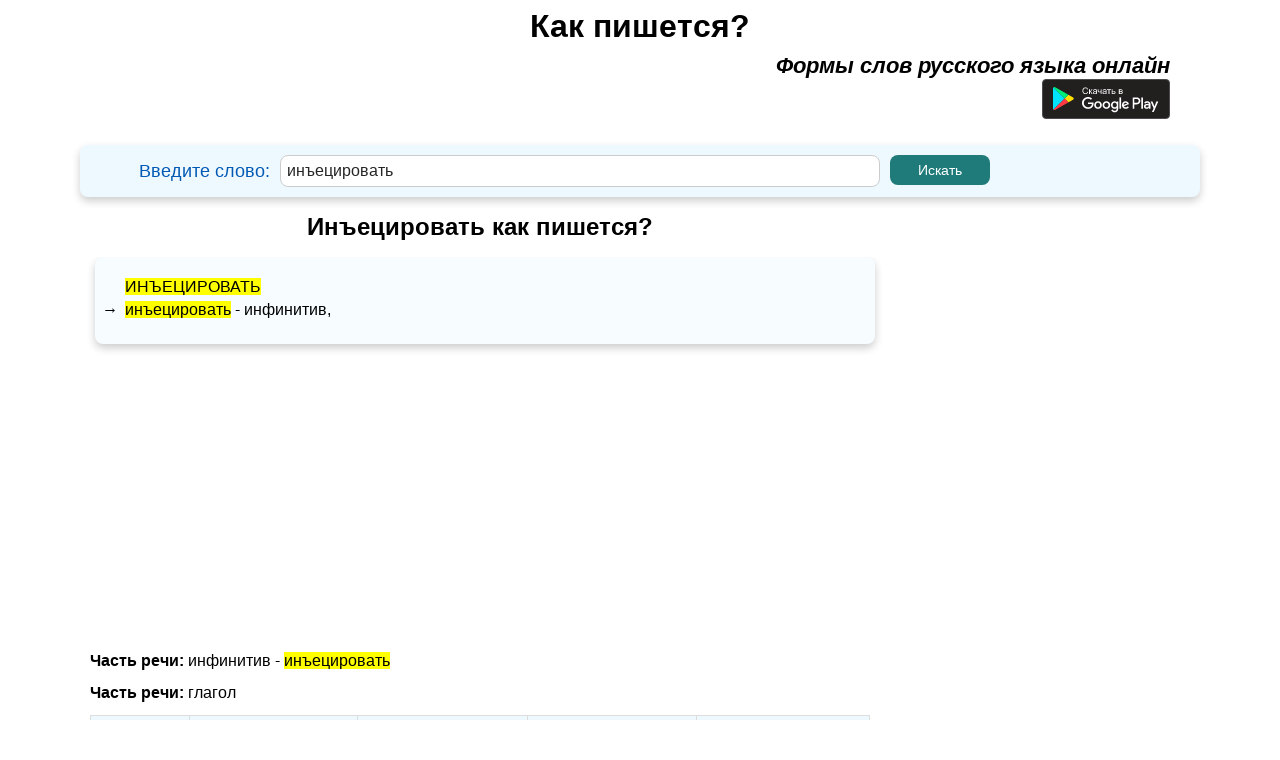

--- FILE ---
content_type: text/html; charset=UTF-8
request_url: https://kak-pishetsya.com/%D0%B8%D0%BD%D1%8A%D0%B5%D1%86%D0%B8%D1%80%D0%BE%D0%B2%D0%B0%D1%82%D1%8C
body_size: 6437
content:
<!DOCTYPE html>
<html lang="ru-RU">
    <head>
        <title>Инъецировать как пишется?</title>
        <meta charset="utf-8">
        <meta http-equiv="X-UA-Compatible" content="IE=edge">
        <meta name="viewport" content="width=device-width, initial-scale=1.0">
				<meta name="description" content="Как пишется слово инъецировать? Поиск по одному из самых больших словарей.">
        <meta name="keywords" content="инъецировать">
        <link rel="shortcut icon" href="favicon.ico">
		

	    				<script async src="https://pagead2.googlesyndication.com/pagead/js/adsbygoogle.js?client=ca-pub-6556184034040295"
				crossorigin="anonymous"></script>
	    
                <link rel="stylesheet" href="k_style.css?ver=2.8.2">

        <link href="https://fonts.googleapis.com/css?family=Roboto&display=swap" rel="stylesheet">
        <link rel="stylesheet" href="jquery-ui.css">
        <script src="jquery.js"></script>
        <script src="jquery-ui.js"></script>



        <script src="js/jquery.mark.js"></script>

        <style type="text/css">
        .adslot_1 {margin: 0 auto; width: 320px; height: 100px; }
        @media (min-width:500px) { .adslot_1 {margin: 0 auto; width: 468px; height: 60px; } }
        @media (min-width:799px) { .adslot_1 {margin: 0 auto;  width: 728px; height: 90px; } }
        </style>

        <script>
        $(function() {
	    $("#idword").autocomplete({
        source: function( request, response ) {
        $.ajax({
        url: "search.php",
        dataType: "json",
        data: {
        q: request.term
        },
        success: function( data ) {
        response( data );
        }
        });
        },
        });
        });
        </script>
		

    </head>

     <body>
			    
						
		

        
                <div id="ssc" class="window_main_user">
                    <div class="window_main_user_sub">
                        <form method="get" action="index.php">
                                    <div class="window_main_user_head"> 
            <div class="window_main_user_head_padding">
                <a href ="https://kak-pishetsya.com" class="h"><b>
                    Как пишется?                </b></a>
            </div>
            <div class="window_main_user_head_subtext">
                <b><i>Формы слов русского языка онлайн</i></b>
				<br><a target="_blank" href="https://play.google.com/store/apps/details?id=com.alexustymenko.howtowriterussianwords" aria-label="Приложение для Android"><img loading="lazy" alt="Google Play" src="https://kak-pishetsya.com/button-google-play-ru.svg" width="128" height="40"></a>
            </div>    
        </div>
        <div class="window_main_user_head_find">
            <!-- left -->
            <div class="window_main_user_head_find_left">
                <div class="window_main_user_head_find_left_padding">
                    Введите слово:  
                </div>
            </div>
            <!-- center -->
            <div class="window_main_user_head_find_center">
                <div class="window_main_user_head_find_center_margin">
                    <input type="text" id="idword" name="word" autocomplete="off" value="инъецировать">
                </div>
            </div>
            <!-- right -->
            <div class="window_main_user_head_find_right">
                <div class="window_main_user_head_find_right_margin">
                    <input type="submit" onclick="astart(); return false;" value="Искать">
                </div>
            </div>
        </div>
                                </form>
                    </div>
                                            <div class="window_main_user_description_word2">
                            <div class="window_main_user_description_word3">
                                                                    <h1 class="h1_slovo_forma">Инъецировать как пишется?</h1>
                                                                </div>
                        </div>

                        <div class="s_main_gdx_form" style=" z-index: 2000;">
                        <div class="main_slovo window_main_user_description_word2">
                            <div class="window_main_user_word" id="vmain_word_f1">
                <div class="window_main_user_word_sup">
                <div class="window_main_user_word_sup_left">
                    <div class="window_main_user_word_sup_left_padding">
                                            <a class = "w_link" href="https://kak-pishetsya.com/инъецировать">инъецировать</a>
                                          </div>                </div>
                <div class="window_main_user_word_sup_right">
                                                <div class="window_main_user_word_sup_right_sup">
                                <div class="window_main_user_word_sup_right_sup_left">
                                     &#8594;                                 </div>
                                <div class="window_main_user_word_sup_right_sup_right">
                                    <span> <a class = "w_link" href="https://kak-pishetsya.com/инъецировать">инъецировать</a> - инфинитив, </span>                                </div>
                            </div>
                                            </div>
            </div>
            </div>

<div style="display:none;" class="window_main_user_word" id="vmain_word_f2">
    <div style="padding: 0px 10px;">
                        <div class="window_main_user_word_sup">
                    <span> <a class = "w_link" href="https://kak-pishetsya.com/инъецировать">инъецировать</a> - инфинитив, </span>                            <br />                </div>
                    </div>
</div>								
								<!-- Верхний -->
															<div>
										<!-- kak-pishetsya.com Header -->
										<ins class="adsbygoogle"
											 style="display:block"
											 data-ad-client="ca-pub-6556184034040295"
											 data-ad-slot="8554819234"
											 data-ad-format="auto"
											 data-full-width-responsive="true"></ins>
										<script>
											 (adsbygoogle = window.adsbygoogle || []).push({});
										</script>
								</div>
	                        							
                            <!-- инфинитив -->
    <div class="window_main_user_description_word">
        <h2 class="h2_a">Часть речи: <span class="h2_b">инфинитив - <a class = "w_link" href="https://kak-pishetsya.com/инъецировать">инъецировать</a></span></h2>    </div>
        <!-- glagol -->
    <div class="window_main_user_description_word">
        <h2 class="h2_a">Часть речи: <span class="h2_b"> глагол  </span></h2>
    </div>
    <div class="window_main_user_description_word" id="v_vglagol1">
        <table>
            <tr> 
                <th class="window_main_user_description_t_word_td_f1"></th>
                <th class="window_main_user_description_t_word_td_f2"> 
                    Настоящее время
                </th>
                <th class="window_main_user_description_t_word_td_f2"> 
                    Прошедшее время
                </th>
                <th class="window_main_user_description_t_word_td_f2"> 
                    Будущее время
                </th>
                <th class="window_main_user_description_t_word_td_f3"> 
                    Повелительное наклонение
                </th>
            </tr>
                            
            <!-- Я -->
            <tr> 
                <td class="td_one window_main_user_description_t_word_td_ff1"> 
                    <b>Я</b> 
                </td>
                <td class="window_main_user_description_t_word_td_ff2"> 
                    <div><a class = "w_link" href="https://kak-pishetsya.com/"></a></div><div><a class = "w_link" href="https://kak-pishetsya.com/инъецирую">инъецирую</a></div>                </td>
                <td class="window_main_user_description_t_word_td_ff2"> 
                    <div><a class = "w_link" href="https://kak-pishetsya.com/"></a></div><div><a class = "w_link" href="https://kak-pishetsya.com/инъецировал">инъецировал</a></div><div><a class = "w_link" href="https://kak-pishetsya.com/инъецировала">инъецировала</a></div><div><a class = "w_link" href="https://kak-pishetsya.com/инъецировало">инъецировало</a></div>                </td>
                <td class="window_main_user_description_t_word_td_ff3"> 
                    <div><a class = "w_link" href="https://kak-pishetsya.com/"></a></div><div><a class = "w_link" href="https://kak-pishetsya.com/инъецирую">инъецирую</a></div>                </td>
                <td class="window_main_user_description_t_word_td_ff2"></td>
            </tr>
                            
            <!-- ТЫ -->
            <tr> 
                <td class="td_one window_main_user_description_t_word_td_ff1"> 
                    <b>Ты</b> 
                </td>
                <td class="window_main_user_description_t_word_td_ff2"> 
                    <div><a class = "w_link" href="https://kak-pishetsya.com/"></a></div><div><a class = "w_link" href="https://kak-pishetsya.com/инъецируешь">инъецируешь</a></div>                </td>
                <td class="window_main_user_description_t_word_td_ff2"> 
                    <div><a class = "w_link" href="https://kak-pishetsya.com/"></a></div><div><a class = "w_link" href="https://kak-pishetsya.com/инъецировал">инъецировал</a></div><div><a class = "w_link" href="https://kak-pishetsya.com/инъецировала">инъецировала</a></div><div><a class = "w_link" href="https://kak-pishetsya.com/инъецировало">инъецировало</a></div>                </td>
                <td class="window_main_user_description_t_word_td_ff2"> 
                    <div><a class = "w_link" href="https://kak-pishetsya.com/"></a></div><div><a class = "w_link" href="https://kak-pishetsya.com/инъецируешь">инъецируешь</a></div>                </td>
                <td class="window_main_user_description_t_word_td_ff3"> 
                    <div><a class = "w_link" href="https://kak-pishetsya.com/"></a></div><div><a class = "w_link" href="https://kak-pishetsya.com/инъецируй">инъецируй</a></div>                </td>
            </tr>
                            
            <!-- Он/она -->
            <tr> 
                <td class="td_one window_main_user_description_t_word_td_ff1"> 
                    <b>Он/она</b> 
                </td>
                <td class="window_main_user_description_t_word_td_ff2"> 
                    <div><a class = "w_link" href="https://kak-pishetsya.com/"></a></div><div><a class = "w_link" href="https://kak-pishetsya.com/инъецирует">инъецирует</a></div>                </td>
                <td class="window_main_user_description_t_word_td_ff2"> 
                    <div><a class = "w_link" href="https://kak-pishetsya.com/"></a></div><div><a class = "w_link" href="https://kak-pishetsya.com/инъецировал">инъецировал</a></div><div><a class = "w_link" href="https://kak-pishetsya.com/инъецировала">инъецировала</a></div><div><a class = "w_link" href="https://kak-pishetsya.com/инъецировало">инъецировало</a></div>                </td>
                <td class="window_main_user_description_t_word_td_ff2"> 
                    <div><a class = "w_link" href="https://kak-pishetsya.com/"></a></div><div><a class = "w_link" href="https://kak-pishetsya.com/инъецирует">инъецирует</a></div>                </td>
                <td class="window_main_user_description_t_word_td_ff3"></td>
            </tr>
                            
            <!-- Мы -->
            <tr> 
                <td class="td_one window_main_user_description_t_word_td_ff1"> 
                    <b>Мы</b> 
                </td>
                <td class="window_main_user_description_t_word_td_ff2"> 
                    <div><a class = "w_link" href="https://kak-pishetsya.com/"></a></div><div><a class = "w_link" href="https://kak-pishetsya.com/инъецируем">инъецируем</a></div>                </td>
                <td class="window_main_user_description_t_word_td_ff2"> 
                    <div><a class = "w_link" href="https://kak-pishetsya.com/"></a></div><div><a class = "w_link" href="https://kak-pishetsya.com/инъецировали">инъецировали</a></div>                </td>
                <td class="window_main_user_description_t_word_td_ff2"> 
                    <div><a class = "w_link" href="https://kak-pishetsya.com/"></a></div><div><a class = "w_link" href="https://kak-pishetsya.com/инъецируем">инъецируем</a></div>                </td>
                <td class="window_main_user_description_t_word_td_ff3"> 
                    <div><a class = "w_link" href="https://kak-pishetsya.com/"></a></div><div><a class = "w_link" href="https://kak-pishetsya.com/инъецируем">инъецируем</a></div><div><a class = "w_link" href="https://kak-pishetsya.com/"></a></div>                </td>
            </tr>
            <!-- Вы -->
            <tr> 
                <td class="td_one window_main_user_description_t_word_td_ff1"> 
                    <b>Вы</b> 
                </td>
                <td class="window_main_user_description_t_word_td_ff1"> 
                    <div><a class = "w_link" href="https://kak-pishetsya.com/"></a></div><div><a class = "w_link" href="https://kak-pishetsya.com/инъецируете">инъецируете</a></div>                </td>      
                <td class="window_main_user_description_t_word_td_ff2"> 
                    <div><a class = "w_link" href="https://kak-pishetsya.com/"></a></div><div><a class = "w_link" href="https://kak-pishetsya.com/инъецировали">инъецировали</a></div>                </td>
                <td class="window_main_user_description_t_word_td_ff2"> 
                    <div><a class = "w_link" href="https://kak-pishetsya.com/"></a></div><div><a class = "w_link" href="https://kak-pishetsya.com/инъецируете">инъецируете</a></div>                </td>
                <td class="window_main_user_description_t_word_td_ff3"> 
                    <div><a class = "w_link" href="https://kak-pishetsya.com/"></a></div><div><a class = "w_link" href="https://kak-pishetsya.com/инъецируйте">инъецируйте</a></div>                </td>
            </tr>
                            
            <!-- Они -->
            <tr> 
                <td class="td_one window_main_user_description_t_word_td_ff1"> 
                    <b>Они</b> 
                </td>
                <td class="window_main_user_description_t_word_td_ff2"> 
                    <div><a class = "w_link" href="https://kak-pishetsya.com/"></a></div><div><a class = "w_link" href="https://kak-pishetsya.com/инъецируют">инъецируют</a></div>                </td>
                <td class="window_main_user_description_t_word_td_ff2"> 
                    <div><a class = "w_link" href="https://kak-pishetsya.com/"></a></div><div><a class = "w_link" href="https://kak-pishetsya.com/инъецировали">инъецировали</a></div>                </td>
                <td class="window_main_user_description_t_word_td_ff2"> 
                    <div><a class = "w_link" href="https://kak-pishetsya.com/"></a></div><div><a class = "w_link" href="https://kak-pishetsya.com/инъецируют">инъецируют</a></div>                </td>
                <td class="window_main_user_description_t_word_td_ff3"></td>
            </tr>
        </table>
    </div>

    <!-- none -->

    <div style="display:none;" class="window_main_user_description_word" id="v_vglagol2">
        <table>
            <tr> 
                <th class="window_main_user_description_t_word_td_f1"></th>
                <th class="window_main_user_description_t_word_td_f2"> 
                    Настоящее время
                </th>
                <th class="window_main_user_description_t_word_td_f2"> 
                    Прошедшее время
                </th>
                <th class="window_main_user_description_t_word_td_f2"> 
                    Будущее время
                </th>
            </tr>
                            
            <!-- Я -->
            <tr> 
                <td class="td_one window_main_user_description_t_word_td_ff1"> 
                    <b>Я</b> 
                </td>
                <td class="window_main_user_description_t_word_td_ff2"> 
                    <div><a class = "w_link" href="https://kak-pishetsya.com/"></a></div><div><a class = "w_link" href="https://kak-pishetsya.com/инъецирую">инъецирую</a></div>                </td>
                <td class="window_main_user_description_t_word_td_ff2"> 
                    <div><a class = "w_link" href="https://kak-pishetsya.com/"></a></div><div><a class = "w_link" href="https://kak-pishetsya.com/инъецировал">инъецировал</a></div><div><a class = "w_link" href="https://kak-pishetsya.com/инъецировала">инъецировала</a></div><div><a class = "w_link" href="https://kak-pishetsya.com/инъецировало">инъецировало</a></div>                </td>
                <td class="window_main_user_description_t_word_td_ff2"> 
                    <div><a class = "w_link" href="https://kak-pishetsya.com/"></a></div><div><a class = "w_link" href="https://kak-pishetsya.com/инъецирую">инъецирую</a></div>                </td>
            </tr>
                            
            <!-- ТЫ -->
            <tr> 
                <td class="td_one window_main_user_description_t_word_td_ff1"> 
                    <b>Ты</b> 
                </td>
                <td class="window_main_user_description_t_word_td_ff2"> 
                    <div><a class = "w_link" href="https://kak-pishetsya.com/"></a></div><div><a class = "w_link" href="https://kak-pishetsya.com/инъецируешь">инъецируешь</a></div>                </td>
                <td class="window_main_user_description_t_word_td_ff2"> 
                    <div><a class = "w_link" href="https://kak-pishetsya.com/"></a></div><div><a class = "w_link" href="https://kak-pishetsya.com/инъецировал">инъецировал</a></div><div><a class = "w_link" href="https://kak-pishetsya.com/инъецировала">инъецировала</a></div><div><a class = "w_link" href="https://kak-pishetsya.com/инъецировало">инъецировало</a></div>                </td>
                <td class="window_main_user_description_t_word_td_ff2"> 
                    <div><a class = "w_link" href="https://kak-pishetsya.com/"></a></div><div><a class = "w_link" href="https://kak-pishetsya.com/инъецируешь">инъецируешь</a></div>                </td>
            </tr>
                            
            <!-- Он/она -->
            <tr> 
                <td class="td_one window_main_user_description_t_word_td_ff1"> 
                    <b>Он/она</b> 
                </td>
                <td class="window_main_user_description_t_word_td_ff2"> 
                    <div><a class = "w_link" href="https://kak-pishetsya.com/"></a></div><div><a class = "w_link" href="https://kak-pishetsya.com/инъецирует">инъецирует</a></div>                </td>
                <td class="window_main_user_description_t_word_td_ff2"> 
                    <div><a class = "w_link" href="https://kak-pishetsya.com/"></a></div><div><a class = "w_link" href="https://kak-pishetsya.com/инъецировал">инъецировал</a></div><div><a class = "w_link" href="https://kak-pishetsya.com/инъецировала">инъецировала</a></div><div><a class = "w_link" href="https://kak-pishetsya.com/инъецировало">инъецировало</a></div>                </td>
                <td class="window_main_user_description_t_word_td_ff2"> 
                    <div><a class = "w_link" href="https://kak-pishetsya.com/"></a></div><div><a class = "w_link" href="https://kak-pishetsya.com/инъецирует">инъецирует</a></div>                </td>
            </tr>
                            
            <!-- Мы -->
            <tr> 
                <td class="td_one window_main_user_description_t_word_td_ff1"> 
                    <b>Мы</b> 
                </td>
                <td class="window_main_user_description_t_word_td_ff2"> 
                    <div><a class = "w_link" href="https://kak-pishetsya.com/"></a></div><div><a class = "w_link" href="https://kak-pishetsya.com/инъецируем">инъецируем</a></div>                </td>
                <td class="window_main_user_description_t_word_td_ff2"> 
                    <div><a class = "w_link" href="https://kak-pishetsya.com/"></a></div><div><a class = "w_link" href="https://kak-pishetsya.com/инъецировали">инъецировали</a></div>                </td>
                <td class="window_main_user_description_t_word_td_ff2"> 
                    <div><a class = "w_link" href="https://kak-pishetsya.com/"></a></div><div><a class = "w_link" href="https://kak-pishetsya.com/инъецируем">инъецируем</a></div>                </td>
            </tr>
            <!-- Вы -->
            <tr> 
                <td class="td_one window_main_user_description_t_word_td_ff1"> 
                    <b>Вы</b> 
                </td>
                <td class="window_main_user_description_t_word_td_ff1"> 
                    <div><a class = "w_link" href="https://kak-pishetsya.com/"></a></div><div><a class = "w_link" href="https://kak-pishetsya.com/инъецируете">инъецируете</a></div>                </td>      
                <td class="window_main_user_description_t_word_td_ff2"> 
                    <div><a class = "w_link" href="https://kak-pishetsya.com/"></a></div><div><a class = "w_link" href="https://kak-pishetsya.com/инъецировали">инъецировали</a></div>                </td>
                <td class="window_main_user_description_t_word_td_ff2"> 
                    <div><a class = "w_link" href="https://kak-pishetsya.com/"></a></div><div><a class = "w_link" href="https://kak-pishetsya.com/инъецируете">инъецируете</a></div>                </td>
            </tr>
                            
            <!-- Они -->
            <tr> 
                <td class="td_one window_main_user_description_t_word_td_ff1"> 
                    <b>Они</b> 
                </td>
                <td class="window_main_user_description_t_word_td_ff2"> 
                    <div><a class = "w_link" href="https://kak-pishetsya.com/"></a></div><div><a class = "w_link" href="https://kak-pishetsya.com/инъецируют">инъецируют</a></div>                </td>
                <td class="window_main_user_description_t_word_td_ff2"> 
                    <div><a class = "w_link" href="https://kak-pishetsya.com/"></a></div><div><a class = "w_link" href="https://kak-pishetsya.com/инъецировали">инъецировали</a></div>                </td>
                <td class="window_main_user_description_t_word_td_ff2"> 
                    <div><a class = "w_link" href="https://kak-pishetsya.com/"></a></div><div><a class = "w_link" href="https://kak-pishetsya.com/инъецируют">инъецируют</a></div>                </td>
            </tr>
        </table>
        
        <table>
            <tr> 
                <th colspan="2" class="window_main_user_description_t_word_td_f3"> 
                    Повелительное наклонение
                </th>
            </tr>
                            
            <!-- Я -->
            <tr> 
                <td class="td_one window_main_user_description_t_word_td_ff1"> 
                    <b>Я</b> 
                </td>
                <td class="window_main_user_description_t_word_td_ff3"></td>
            </tr>
                            
            <!-- ТЫ -->
            <tr> 
                <td class="td_one window_main_user_description_t_word_td_ff1"> 
                    <b>Ты</b> 
                </td>
                <td class="window_main_user_description_t_word_td_ff3"> 
                    <div><a class = "w_link" href="https://kak-pishetsya.com/"></a></div><div><a class = "w_link" href="https://kak-pishetsya.com/инъецируй">инъецируй</a></div>                </td>
            </tr>
                            
            <!-- Он/она -->
            <tr> 
                <td class="td_one window_main_user_description_t_word_td_ff1"> 
                    <b>Он/она</b> 
                </td>
                <td class="window_main_user_description_t_word_td_ff3"></td>
            </tr>
                            
            <!-- Мы -->
            <tr> 
                <td class="td_one window_main_user_description_t_word_td_ff1"> 
                    <b>Мы</b> 
                </td>
                <td class="window_main_user_description_t_word_td_ff3"> 
                    <div><a class = "w_link" href="https://kak-pishetsya.com/"></a></div><div><a class = "w_link" href="https://kak-pishetsya.com/инъецируем">инъецируем</a></div><div><a class = "w_link" href="https://kak-pishetsya.com/"></a></div>                </td>
            </tr>
            <!-- Вы -->
            <tr> 
                <td class="td_one window_main_user_description_t_word_td_ff1"> 
                    <b>Вы</b> 
                </td>
                <td class="window_main_user_description_t_word_td_ff3"> 
                    <div><a class = "w_link" href="https://kak-pishetsya.com/"></a></div><div><a class = "w_link" href="https://kak-pishetsya.com/инъецируйте">инъецируйте</a></div>                </td>
            </tr>
                            
            <!-- Они -->
            <tr> 
                <td class="td_one window_main_user_description_t_word_td_ff1"> 
                    <b>Они</b> 
                </td>
                <td class="window_main_user_description_t_word_td_ff3"></td>
            </tr>
        </table>
        
    </div>

        <!-- диепричастие -->
    <div class="window_main_user_description_word">
        <h2 class="h2_a">Часть речи: <span class="h2_b"> деепричастие </span></h2> 
    </div>
    <div class="window_main_user_description_word">
        <table>
            <tr>
                <th class="window_main_user_description_t_word_td_e1">Несовершенный вид</th>
                <th class="window_main_user_description_t_word_td_e1">Совершенный вид</th>
            </tr>
            <tr>
                <td class="window_main_user_description_t_word_td_e1">
                    <div><a class = "w_link" href="https://kak-pishetsya.com/"></a></div><div><a class = "w_link" href="https://kak-pishetsya.com/инъецируя">инъецируя</a></div>                </td>
                <td class="window_main_user_description_t_word_td_e1">
                    <div><a class = "w_link" href="https://kak-pishetsya.com/"></a></div><div><a class = "w_link" href="https://kak-pishetsya.com/инъецировав">инъецировав</a></div>                </td>
            </tr>
        </table>
    </div>                     
        <!-- причастие -->
    <div class="window_main_user_description_word">
        <h2 class="h2_a">Часть речи: <span class="h2_b"> причастие </span></h2> 
    </div>
            <div class="window_main_user_description_word">
            <h3 class="h3_a">Действительное причастие:</h3>
        </div>
        <div class="window_main_user_description_word" id="vdeystviltelnoe_diepricastie1">
            <table>  
                <tr>
                    <th colspan="5" style="text-align:center;">Настоящее время</th>   
                </tr>
                <tr>
                    <th class="window_main_user_description_t_word_td_w1"></th>
                    <th colspan="3" class="window_main_user_description_t_word_td_w2">
                        Единственное число
                    </th>
                    <th rowspan="2" class="window_main_user_description_t_word_td_w3">
                        Множественное число
                    </th>
                </tr>
                <tr>
                    <th class="window_main_user_description_t_word_td_w1"></th>
                    <th class="window_main_user_description_t_word_td_wq3">
                        Мужской род
                    </th>
                    <th class="window_main_user_description_t_word_td_wq3">
                        Женский род
                    </th>
                    <th class="window_main_user_description_t_word_td_wq3">
                        Средний род
                    </th>
                </tr>
                                
                <!-- Им. -->
                <tr> 
                    <td class="td_one window_main_user_description_t_word_td_ww1"> 
                        <b>Им.</b> 
                    </td>
                    <td class="window_main_user_description_t_word_td_ww2"> 
                        <div><a class = "w_link" href="https://kak-pishetsya.com/"></a></div><div><a class = "w_link" href="https://kak-pishetsya.com/инъецирующий">инъецирующий</a></div>                    </td>
                    <td class="window_main_user_description_t_word_td_ww2"> 
                        <div><a class = "w_link" href="https://kak-pishetsya.com/"></a></div><div><a class = "w_link" href="https://kak-pishetsya.com/инъецирующая">инъецирующая</a></div>                    </td>
                    <td class="window_main_user_description_t_word_td_ww2"> 
                        <div><a class = "w_link" href="https://kak-pishetsya.com/"></a></div><div><a class = "w_link" href="https://kak-pishetsya.com/инъецирующее">инъецирующее</a></div>                    </td>
                    <td class="window_main_user_description_t_word_td_ww3"> 
                        <div><a class = "w_link" href="https://kak-pishetsya.com/"></a></div><div><a class = "w_link" href="https://kak-pishetsya.com/инъецирующие">инъецирующие</a></div>                    </td>
                </tr>
                <!-- Рд. -->
                <tr> 
                    <td class="td_one window_main_user_description_t_word_td_ww1"> 
                        <b>Рд.</b> 
                    </td>
                    <td class="window_main_user_description_t_word_td_ww2"> 
                        <div><a class = "w_link" href="https://kak-pishetsya.com/"></a></div><div><a class = "w_link" href="https://kak-pishetsya.com/инъецирующего">инъецирующего</a></div>                    </td>
                    <td class="window_main_user_description_t_word_td_ww2"> 
                        <div><a class = "w_link" href="https://kak-pishetsya.com/"></a></div><div><a class = "w_link" href="https://kak-pishetsya.com/инъецирующей">инъецирующей</a></div>                    </td>
                    <td sclass="window_main_user_description_t_word_td_ww2"> 
                        <div><a class = "w_link" href="https://kak-pishetsya.com/"></a></div><div><a class = "w_link" href="https://kak-pishetsya.com/инъецирующего">инъецирующего</a></div>                    </td>
                    <td class="window_main_user_description_t_word_td_ww3"> 
                        <div><a class = "w_link" href="https://kak-pishetsya.com/"></a></div><div><a class = "w_link" href="https://kak-pishetsya.com/инъецирующих">инъецирующих</a></div>                    </td>
                </tr>
                <!-- Дт. -->
                <tr> 
                    <td class="td_one window_main_user_description_t_word_td_ww1"> 
                        <b>Дт.</b> 
                    </td>
                    <td style="width: 170px;"> 
                        <div><a class = "w_link" href="https://kak-pishetsya.com/"></a></div><div><a class = "w_link" href="https://kak-pishetsya.com/инъецирующему">инъецирующему</a></div>                    </td>
                    <td class="window_main_user_description_t_word_td_ww2"> 
                        <div><a class = "w_link" href="https://kak-pishetsya.com/"></a></div><div><a class = "w_link" href="https://kak-pishetsya.com/инъецирующей">инъецирующей</a></div>                    </td>
                    <td class="window_main_user_description_t_word_td_ww2"> 
                        <div><a class = "w_link" href="https://kak-pishetsya.com/"></a></div><div><a class = "w_link" href="https://kak-pishetsya.com/инъецирующему">инъецирующему</a></div>                    </td>
                    <td class="window_main_user_description_t_word_td_ww3"> 
                        <div><a class = "w_link" href="https://kak-pishetsya.com/"></a></div><div><a class = "w_link" href="https://kak-pishetsya.com/инъецирующим">инъецирующим</a></div>                    </td>
                </tr>
                <!-- Вн. -->
                <tr> 
                    <td class="td_one window_main_user_description_t_word_td_ww1"> 
                        <b>Вн.</b> 
                    </td>
                    <td class="window_main_user_description_t_word_td_ww2"> 
                        <div><a class = "w_link" href="https://kak-pishetsya.com/"></a></div><div><a class = "w_link" href="https://kak-pishetsya.com/инъецирующего">инъецирующего</a></div><div><a class = "w_link" href="https://kak-pishetsya.com/инъецирующий">инъецирующий</a></div>                    </td>
                    <td class="window_main_user_description_t_word_td_ww2"> 
                        <div><a class = "w_link" href="https://kak-pishetsya.com/"></a></div><div><a class = "w_link" href="https://kak-pishetsya.com/инъецирующую">инъецирующую</a></div>                    </td>
                    <td class="window_main_user_description_t_word_td_ww2"> 
                        <div><a class = "w_link" href="https://kak-pishetsya.com/"></a></div><div><a class = "w_link" href="https://kak-pishetsya.com/инъецирующее">инъецирующее</a></div>                    </td>
                    <td class="window_main_user_description_t_word_td_ww3"> 
                        <div><a class = "w_link" href="https://kak-pishetsya.com/"></a></div><div><a class = "w_link" href="https://kak-pishetsya.com/инъецирующие">инъецирующие</a></div><div><a class = "w_link" href="https://kak-pishetsya.com/инъецирующих">инъецирующих</a></div>                    </td>
                </tr>
                <!-- Тв. -->
                <tr> 
                    <td class="td_one window_main_user_description_t_word_td_ww1"> 
                        <b>Тв.</b> 
                    </td>
                    <td class="window_main_user_description_t_word_td_ww2"> 
                        <div><a class = "w_link" href="https://kak-pishetsya.com/"></a></div><div><a class = "w_link" href="https://kak-pishetsya.com/инъецирующим">инъецирующим</a></div>                    </td>
                    <td class="window_main_user_description_t_word_td_ww2"> 
                        <div><a class = "w_link" href="https://kak-pishetsya.com/"></a></div><div><a class = "w_link" href="https://kak-pishetsya.com/инъецирующею">инъецирующею</a></div><div><a class = "w_link" href="https://kak-pishetsya.com/инъецирующей">инъецирующей</a></div>                    </td>
                    <td class="window_main_user_description_t_word_td_ww2"> 
                        <div><a class = "w_link" href="https://kak-pishetsya.com/"></a></div><div><a class = "w_link" href="https://kak-pishetsya.com/инъецирующим">инъецирующим</a></div>                    </td>
                    <td class="window_main_user_description_t_word_td_ww3"> 
                        <div><a class = "w_link" href="https://kak-pishetsya.com/"></a></div><div><a class = "w_link" href="https://kak-pishetsya.com/инъецирующими">инъецирующими</a></div>                    </td>
                </tr>
                <!-- Пр. -->
                <tr> 
                    <td class="td_one window_main_user_description_t_word_td_ww1"> 
                        <b>Пр.</b> 
                    </td>
                    <td class="window_main_user_description_t_word_td_ww2"> 
                        <div><a class = "w_link" href="https://kak-pishetsya.com/"></a></div><div><a class = "w_link" href="https://kak-pishetsya.com/инъецирующем">инъецирующем</a></div>                    </td>
                    <td class="window_main_user_description_t_word_td_ww2"> 
                        <div><a class = "w_link" href="https://kak-pishetsya.com/"></a></div><div><a class = "w_link" href="https://kak-pishetsya.com/инъецирующей">инъецирующей</a></div>                    </td>
                    <td class="window_main_user_description_t_word_td_ww2"> 
                        <div><a class = "w_link" href="https://kak-pishetsya.com/"></a></div><div><a class = "w_link" href="https://kak-pishetsya.com/инъецирующем">инъецирующем</a></div>                    </td>
                    <td class="window_main_user_description_t_word_td_ww3"> 
                        <div><a class = "w_link" href="https://kak-pishetsya.com/"></a></div><div><a class = "w_link" href="https://kak-pishetsya.com/инъецирующих">инъецирующих</a></div>                    </td>
                </tr>
            </table>
        </div>
        <!-- none -->
        <div style="display:none;" class="window_main_user_description_word" id="vdeystviltelnoe_diepricastie2">
            <table>  
                <tr>
                    <th colspan="4" style="text-align:center;">Настоящее время</th>   
                </tr>
                <tr>
                    <th colspan="4" class="window_main_user_description_t_word_td_w2">
                        Единственное число
                    </th>
                </tr>
                <tr>
                    <th class="window_main_user_description_t_word_td_w1"></th>
                    <th class="window_main_user_description_t_word_td_wq3">
                        Мужской род
                    </th>
                    <th class="window_main_user_description_t_word_td_wq3">
                        Женский род
                    </th>
                    <th class="window_main_user_description_t_word_td_wq3">
                        Средний род
                    </th>
                </tr>
                                
                <!-- Им. -->
                <tr> 
                    <td class="td_one window_main_user_description_t_word_td_ww1"> 
                        <b>Им.</b> 
                    </td>
                    <td class="window_main_user_description_t_word_td_ww2"> 
                        <div><a class = "w_link" href="https://kak-pishetsya.com/"></a></div><div><a class = "w_link" href="https://kak-pishetsya.com/инъецирующий">инъецирующий</a></div>                    </td>
                    <td class="window_main_user_description_t_word_td_ww2"> 
                        <div><a class = "w_link" href="https://kak-pishetsya.com/"></a></div><div><a class = "w_link" href="https://kak-pishetsya.com/инъецирующая">инъецирующая</a></div>                    </td>
                    <td class="window_main_user_description_t_word_td_ww2"> 
                        <div><a class = "w_link" href="https://kak-pishetsya.com/"></a></div><div><a class = "w_link" href="https://kak-pishetsya.com/инъецирующее">инъецирующее</a></div>                    </td>
                </tr>
                <!-- Рд. -->
                <tr> 
                    <td class="td_one window_main_user_description_t_word_td_ww1"> 
                        <b>Рд.</b> 
                    </td>
                    <td class="window_main_user_description_t_word_td_ww2"> 
                        <div><a class = "w_link" href="https://kak-pishetsya.com/"></a></div><div><a class = "w_link" href="https://kak-pishetsya.com/инъецирующего">инъецирующего</a></div>                    </td>
                    <td class="window_main_user_description_t_word_td_ww2"> 
                        <div><a class = "w_link" href="https://kak-pishetsya.com/"></a></div><div><a class = "w_link" href="https://kak-pishetsya.com/инъецирующей">инъецирующей</a></div>                    </td>
                    <td sclass="window_main_user_description_t_word_td_ww2"> 
                        <div><a class = "w_link" href="https://kak-pishetsya.com/"></a></div><div><a class = "w_link" href="https://kak-pishetsya.com/инъецирующего">инъецирующего</a></div>                    </td>
                </tr>
                <!-- Дт. -->
                <tr> 
                    <td class="td_one window_main_user_description_t_word_td_ww1"> 
                        <b>Дт.</b> 
                    </td>
                    <td style="width: 170px;"> 
                        <div><a class = "w_link" href="https://kak-pishetsya.com/"></a></div><div><a class = "w_link" href="https://kak-pishetsya.com/инъецирующему">инъецирующему</a></div>                    </td>
                    <td class="window_main_user_description_t_word_td_ww2"> 
                        <div><a class = "w_link" href="https://kak-pishetsya.com/"></a></div><div><a class = "w_link" href="https://kak-pishetsya.com/инъецирующей">инъецирующей</a></div>                    </td>
                    <td class="window_main_user_description_t_word_td_ww2"> 
                        <div><a class = "w_link" href="https://kak-pishetsya.com/"></a></div><div><a class = "w_link" href="https://kak-pishetsya.com/инъецирующему">инъецирующему</a></div>                    </td>
                </tr>
                <!-- Вн. -->
                <tr> 
                    <td class="td_one window_main_user_description_t_word_td_ww1"> 
                        <b>Вн.</b> 
                    </td>
                    <td class="window_main_user_description_t_word_td_ww2"> 
                        <div><a class = "w_link" href="https://kak-pishetsya.com/"></a></div><div><a class = "w_link" href="https://kak-pishetsya.com/инъецирующего">инъецирующего</a></div><div><a class = "w_link" href="https://kak-pishetsya.com/инъецирующий">инъецирующий</a></div>                    </td>
                    <td class="window_main_user_description_t_word_td_ww2"> 
                        <div><a class = "w_link" href="https://kak-pishetsya.com/"></a></div><div><a class = "w_link" href="https://kak-pishetsya.com/инъецирующую">инъецирующую</a></div>                    </td>
                    <td class="window_main_user_description_t_word_td_ww2"> 
                        <div><a class = "w_link" href="https://kak-pishetsya.com/"></a></div><div><a class = "w_link" href="https://kak-pishetsya.com/инъецирующее">инъецирующее</a></div>                    </td>
                </tr>
                <!-- Тв. -->
                <tr> 
                    <td class="td_one window_main_user_description_t_word_td_ww1"> 
                        <b>Тв.</b> 
                    </td>
                    <td class="window_main_user_description_t_word_td_ww2"> 
                        <div><a class = "w_link" href="https://kak-pishetsya.com/"></a></div><div><a class = "w_link" href="https://kak-pishetsya.com/инъецирующим">инъецирующим</a></div>                    </td>
                    <td class="window_main_user_description_t_word_td_ww2"> 
                        <div><a class = "w_link" href="https://kak-pishetsya.com/"></a></div><div><a class = "w_link" href="https://kak-pishetsya.com/инъецирующею">инъецирующею</a></div><div><a class = "w_link" href="https://kak-pishetsya.com/инъецирующей">инъецирующей</a></div>                    </td>
                    <td class="window_main_user_description_t_word_td_ww2"> 
                        <div><a class = "w_link" href="https://kak-pishetsya.com/"></a></div><div><a class = "w_link" href="https://kak-pishetsya.com/инъецирующим">инъецирующим</a></div>                    </td>
                </tr>
                <!-- Пр. -->
                <tr> 
                    <td class="td_one window_main_user_description_t_word_td_ww1"> 
                        <b>Пр.</b> 
                    </td>
                    <td class="window_main_user_description_t_word_td_ww2"> 
                        <div><a class = "w_link" href="https://kak-pishetsya.com/"></a></div><div><a class = "w_link" href="https://kak-pishetsya.com/инъецирующем">инъецирующем</a></div>                    </td>
                    <td class="window_main_user_description_t_word_td_ww2"> 
                        <div><a class = "w_link" href="https://kak-pishetsya.com/"></a></div><div><a class = "w_link" href="https://kak-pishetsya.com/инъецирующей">инъецирующей</a></div>                    </td>
                    <td class="window_main_user_description_t_word_td_ww2"> 
                        <div><a class = "w_link" href="https://kak-pishetsya.com/"></a></div><div><a class = "w_link" href="https://kak-pishetsya.com/инъецирующем">инъецирующем</a></div>                    </td>
                </tr>
            </table>
            
            <table>  
                <tr>
                    <th colspan="2" style="text-align:center;">Настоящее время</th>   
                </tr>
                <tr>
                    <th colspan="2" class="window_main_user_description_t_word_td_w3">
                        Множественное число
                    </th>
                </tr>              
                <!-- Им. -->
                <tr> 
                    <td class="td_one window_main_user_description_t_word_td_ww1"> 
                        <b>Им.</b> 
                    </td>
                    <td class="window_main_user_description_t_word_td_ww3"> 
                        <div><a class = "w_link" href="https://kak-pishetsya.com/"></a></div><div><a class = "w_link" href="https://kak-pishetsya.com/инъецирующие">инъецирующие</a></div>                    </td>
                </tr>
                <!-- Рд. -->
                <tr> 
                    <td class="td_one window_main_user_description_t_word_td_ww1"> 
                        <b>Рд.</b> 
                    </td>
                    <td class="window_main_user_description_t_word_td_ww3"> 
                        <div><a class = "w_link" href="https://kak-pishetsya.com/"></a></div><div><a class = "w_link" href="https://kak-pishetsya.com/инъецирующих">инъецирующих</a></div>                    </td>
                </tr>
                <!-- Дт. -->
                <tr> 
                    <td class="td_one window_main_user_description_t_word_td_ww1"> 
                        <b>Дт.</b> 
                    </td>
                    <td class="window_main_user_description_t_word_td_ww3"> 
                        <div><a class = "w_link" href="https://kak-pishetsya.com/"></a></div><div><a class = "w_link" href="https://kak-pishetsya.com/инъецирующим">инъецирующим</a></div>                    </td>
                </tr>
                <!-- Вн. -->
                <tr> 
                    <td class="td_one window_main_user_description_t_word_td_ww1"> 
                        <b>Вн.</b> 
                    </td>
                    <td class="window_main_user_description_t_word_td_ww3"> 
                        <div><a class = "w_link" href="https://kak-pishetsya.com/"></a></div><div><a class = "w_link" href="https://kak-pishetsya.com/инъецирующие">инъецирующие</a></div><div><a class = "w_link" href="https://kak-pishetsya.com/инъецирующих">инъецирующих</a></div>                    </td>
                </tr>
                <!-- Тв. -->
                <tr> 
                    <td class="td_one window_main_user_description_t_word_td_ww1"> 
                        <b>Тв.</b> 
                    </td>
                    <td class="window_main_user_description_t_word_td_ww3"> 
                        <div><a class = "w_link" href="https://kak-pishetsya.com/"></a></div><div><a class = "w_link" href="https://kak-pishetsya.com/инъецирующими">инъецирующими</a></div>                    </td>
                </tr>
                <!-- Пр. -->
                <tr> 
                    <td class="td_one window_main_user_description_t_word_td_ww1"> 
                        <b>Пр.</b> 
                    </td>
                    <td class="window_main_user_description_t_word_td_ww3"> 
                        <div><a class = "w_link" href="https://kak-pishetsya.com/"></a></div><div><a class = "w_link" href="https://kak-pishetsya.com/инъецирующих">инъецирующих</a></div>                    </td>
                </tr>
            </table>
            
        </div>

        <!-- прошедшее время - продолжение -->
        <div class="window_main_user_description_word" id="vdeystviltelnoe_diepricastie_pass1">
            <table>  
                <tr>
                    <th colspan="5" style="text-align:center;">Прошедшее время</th>   
                </tr>
                <tr>
                    <th class="window_main_user_description_t_word_td_w1"></th>
                    <th colspan="3" class="window_main_user_description_t_word_td_w2">
                        Единственное число
                    </th>
                    <th rowspan="2" class="window_main_user_description_t_word_td_w3">
                        Множественное число
                    </th>
                </tr>
                <tr>
                    <th class="window_main_user_description_t_word_td_w1"></th>
                    <th class="window_main_user_description_t_word_td_wq3">
                        Мужской род
                    </th>
                    <th class="window_main_user_description_t_word_td_wq3">
                        Женский род
                    </th>
                    <th class="window_main_user_description_t_word_td_wq3">
                        Средний род
                    </th>
                </tr>
                <!-- Им. -->
                <tr> 
                    <td class="td_one window_main_user_description_t_word_td_ww1"> 
                        <b>Им.</b> 
                    </td>
                    <td class="window_main_user_description_t_word_td_ww2"> 
                        <div><a class = "w_link" href="https://kak-pishetsya.com/"></a></div><div><a class = "w_link" href="https://kak-pishetsya.com/инъецировавший">инъецировавший</a></div>                    </td>
                    <td class="window_main_user_description_t_word_td_ww2"> 
                        <div><a class = "w_link" href="https://kak-pishetsya.com/"></a></div><div><a class = "w_link" href="https://kak-pishetsya.com/инъецировавшая">инъецировавшая</a></div>                    </td>
                    <td class="window_main_user_description_t_word_td_ww2"> 
                        <div><a class = "w_link" href="https://kak-pishetsya.com/"></a></div><div><a class = "w_link" href="https://kak-pishetsya.com/инъецировавшее">инъецировавшее</a></div>                    </td>        
                    <td class="window_main_user_description_t_word_td_ww3"> 
                        <div><a class = "w_link" href="https://kak-pishetsya.com/"></a></div><div><a class = "w_link" href="https://kak-pishetsya.com/инъецировавшие">инъецировавшие</a></div>                    </td>
                </tr>
                                
                    <!-- Рд. -->
                <tr> 
                    <td class="td_one window_main_user_description_t_word_td_ww1"> 
                        <b>Рд.</b> 
                    </td>
                    <td class="window_main_user_description_t_word_td_ww2"> 
                        <div><a class = "w_link" href="https://kak-pishetsya.com/"></a></div><div><a class = "w_link" href="https://kak-pishetsya.com/инъецировавшего">инъецировавшего</a></div>                    </td>
                    <td class="window_main_user_description_t_word_td_ww2"> 
                        <div><a class = "w_link" href="https://kak-pishetsya.com/"></a></div><div><a class = "w_link" href="https://kak-pishetsya.com/инъецировавшей">инъецировавшей</a></div>                    </td>
                    <td class="window_main_user_description_t_word_td_ww2"> 
                        <div><a class = "w_link" href="https://kak-pishetsya.com/"></a></div><div><a class = "w_link" href="https://kak-pishetsya.com/инъецировавшего">инъецировавшего</a></div>                    </td>
                    <td class="window_main_user_description_t_word_td_ww3"> 
                        <div><a class = "w_link" href="https://kak-pishetsya.com/"></a></div><div><a class = "w_link" href="https://kak-pishetsya.com/инъецировавших">инъецировавших</a></div>                    </td>
                </tr>
                <!-- Дт. -->
                <tr> 
                    <td class="td_one window_main_user_description_t_word_td_ww1"> 
                        <b>Дт.</b> 
                    </td>
                    <td class="window_main_user_description_t_word_td_ww2"> 
                        <div><a class = "w_link" href="https://kak-pishetsya.com/"></a></div><div><a class = "w_link" href="https://kak-pishetsya.com/инъецировавшему">инъецировавшему</a></div>                    </td>
                    <td class="window_main_user_description_t_word_td_ww1"> 
                        <div style="text-align: left;"><a class = "w_link" href="https://kak-pishetsya.com/"></a></div><div style="text-align: left;"><a class = "w_link" href="https://kak-pishetsya.com/инъецировавшей">инъецировавшей</a></div>                    </td>
                    <td class="window_main_user_description_t_word_td_ww2"> 
                        <div><a class = "w_link" href="https://kak-pishetsya.com/"></a></div><div><a class = "w_link" href="https://kak-pishetsya.com/инъецировавшему">инъецировавшему</a></div>                    </td>
                    <td class="window_main_user_description_t_word_td_ww3"> 
                        <div><a class = "w_link" href="https://kak-pishetsya.com/"></a></div><div><a class = "w_link" href="https://kak-pishetsya.com/инъецировавшим">инъецировавшим</a></div>                    </td>
                </tr>
                <!-- Вн. -->
                <tr> 
                    <td class="td_one window_main_user_description_t_word_td_ww1"> 
                        <b>Вн.</b> 
                    </td>
                    <td class="window_main_user_description_t_word_td_ww2"> 
                        <div><a class = "w_link" href="https://kak-pishetsya.com/"></a></div><div><a class = "w_link" href="https://kak-pishetsya.com/инъецировавшего">инъецировавшего</a></div><div><a class = "w_link" href="https://kak-pishetsya.com/инъецировавший">инъецировавший</a></div>                    </td>
                    <td class="window_main_user_description_t_word_td_ww2"> 
                        <div><a class = "w_link" href="https://kak-pishetsya.com/"></a></div><div><a class = "w_link" href="https://kak-pishetsya.com/инъецировавшую">инъецировавшую</a></div>                    </td>
                    <td class="window_main_user_description_t_word_td_ww2"> 
                        <div><a class = "w_link" href="https://kak-pishetsya.com/"></a></div><div><a class = "w_link" href="https://kak-pishetsya.com/инъецировавшее">инъецировавшее</a></div>                    </td>
                    <td class="window_main_user_description_t_word_td_ww3"> 
                        <div><a class = "w_link" href="https://kak-pishetsya.com/"></a></div><div><a class = "w_link" href="https://kak-pishetsya.com/инъецировавшие">инъецировавшие</a></div><div><a class = "w_link" href="https://kak-pishetsya.com/инъецировавших">инъецировавших</a></div>                    </td>
                </tr>
                <!-- Тв. -->
                <tr> 
                    <td class="td_one window_main_user_description_t_word_td_ww1"> 
                        <b>Тв.</b> 
                    </td>
                    <td class="window_main_user_description_t_word_td_ww2"> 
                        <div><a class = "w_link" href="https://kak-pishetsya.com/"></a></div><div><a class = "w_link" href="https://kak-pishetsya.com/инъецировавшим">инъецировавшим</a></div>                    </td>
                    <td class="window_main_user_description_t_word_td_ww2"> 
                        <div><a class = "w_link" href="https://kak-pishetsya.com/"></a></div><div><a class = "w_link" href="https://kak-pishetsya.com/инъецировавшею">инъецировавшею</a></div><div><a class = "w_link" href="https://kak-pishetsya.com/инъецировавшей">инъецировавшей</a></div>                    </td>
                    <td class="window_main_user_description_t_word_td_ww2"> 
                        <div><a class = "w_link" href="https://kak-pishetsya.com/"></a></div><div><a class = "w_link" href="https://kak-pishetsya.com/инъецировавшим">инъецировавшим</a></div>                    </td>
                    <td class="window_main_user_description_t_word_td_ww3"> 
                        <div><a class = "w_link" href="https://kak-pishetsya.com/"></a></div><div><a class = "w_link" href="https://kak-pishetsya.com/инъецировавшими">инъецировавшими</a></div>                    </td>
                </tr>
                <!-- Пр. -->
                <tr> 
                    <td class="td_one window_main_user_description_t_word_td_ww1"> 
                        <b>Пр.</b> 
                    </td>
                    <td class="window_main_user_description_t_word_td_ww2"> 
                        <div><a class = "w_link" href="https://kak-pishetsya.com/"></a></div><div><a class = "w_link" href="https://kak-pishetsya.com/инъецировавшем">инъецировавшем</a></div>                    </td>
                    <td class="window_main_user_description_t_word_td_ww2"> 
                        <div><a class = "w_link" href="https://kak-pishetsya.com/"></a></div><div><a class = "w_link" href="https://kak-pishetsya.com/инъецировавшей">инъецировавшей</a></div>                    </td>
                    <td class="window_main_user_description_t_word_td_ww2"> 
                        <div><a class = "w_link" href="https://kak-pishetsya.com/"></a></div><div><a class = "w_link" href="https://kak-pishetsya.com/инъецировавшем">инъецировавшем</a></div>                    </td>
                    <td class="window_main_user_description_t_word_td_ww3"> 
                        <div><a class = "w_link" href="https://kak-pishetsya.com/"></a></div><div><a class = "w_link" href="https://kak-pishetsya.com/инъецировавших">инъецировавших</a></div>                    </td>
                </tr>
            </table>
        </div>

        <!-- none -->
        <div style="display:none;" class="window_main_user_description_word" id="vdeystviltelnoe_diepricastie_pass2">
            <table>  
                <tr>
                    <th colspan="4" style="text-align:center;">Прошедшее время</th>   
                </tr>
                <tr>
                    <th colspan="4" class="window_main_user_description_t_word_td_w2">
                        Единственное число
                    </th>
                </tr>
                <tr>
                    <th class="window_main_user_description_t_word_td_w1"></th>
                    <th class="window_main_user_description_t_word_td_wq3">
                        Мужской род
                    </th>
                    <th class="window_main_user_description_t_word_td_wq3">
                        Женский род
                    </th>
                    <th class="window_main_user_description_t_word_td_wq3">
                        Средний род
                    </th>
                </tr>
                <!-- Им. -->
                <tr> 
                    <td class="td_one window_main_user_description_t_word_td_ww1"> 
                        <b>Им.</b> 
                    </td>
                    <td class="window_main_user_description_t_word_td_ww2"> 
                        <div><a class = "w_link" href="https://kak-pishetsya.com/"></a></div><div><a class = "w_link" href="https://kak-pishetsya.com/инъецировавший">инъецировавший</a></div>                    </td>
                    <td class="window_main_user_description_t_word_td_ww2"> 
                        <div><a class = "w_link" href="https://kak-pishetsya.com/"></a></div><div><a class = "w_link" href="https://kak-pishetsya.com/инъецировавшая">инъецировавшая</a></div>                    </td>
                    <td class="window_main_user_description_t_word_td_ww2"> 
                        <div><a class = "w_link" href="https://kak-pishetsya.com/"></a></div><div><a class = "w_link" href="https://kak-pishetsya.com/инъецировавшее">инъецировавшее</a></div>                    </td>        
                </tr>
                                
                    <!-- Рд. -->
                <tr> 
                    <td class="td_one window_main_user_description_t_word_td_ww1"> 
                        <b>Рд.</b> 
                    </td>
                    <td class="window_main_user_description_t_word_td_ww2"> 
                        <div><a class = "w_link" href="https://kak-pishetsya.com/"></a></div><div><a class = "w_link" href="https://kak-pishetsya.com/инъецировавшего">инъецировавшего</a></div>                    </td>
                    <td class="window_main_user_description_t_word_td_ww2"> 
                        <div><a class = "w_link" href="https://kak-pishetsya.com/"></a></div><div><a class = "w_link" href="https://kak-pishetsya.com/инъецировавшей">инъецировавшей</a></div>                    </td>
                    <td class="window_main_user_description_t_word_td_ww2"> 
                        <div><a class = "w_link" href="https://kak-pishetsya.com/"></a></div><div><a class = "w_link" href="https://kak-pishetsya.com/инъецировавшего">инъецировавшего</a></div>                    </td>
                </tr>
                <!-- Дт. -->
                <tr> 
                    <td class="td_one window_main_user_description_t_word_td_ww1"> 
                        <b>Дт.</b> 
                    </td>
                    <td class="window_main_user_description_t_word_td_ww2"> 
                        <div><a class = "w_link" href="https://kak-pishetsya.com/"></a></div><div><a class = "w_link" href="https://kak-pishetsya.com/инъецировавшему">инъецировавшему</a></div>                    </td>
                    <td class="window_main_user_description_t_word_td_ww1"> 
                        <div><a class = "w_link" href="https://kak-pishetsya.com/"></a></div><div><a class = "w_link" href="https://kak-pishetsya.com/инъецировавшей">инъецировавшей</a></div>                    </td>
                    <td class="window_main_user_description_t_word_td_ww2"> 
                        <div><a class = "w_link" href="https://kak-pishetsya.com/"></a></div><div><a class = "w_link" href="https://kak-pishetsya.com/инъецировавшему">инъецировавшему</a></div>                    </td>
                </tr>
                <!-- Вн. -->
                <tr> 
                    <td class="td_one window_main_user_description_t_word_td_ww1"> 
                        <b>Вн.</b> 
                    </td>
                    <td class="window_main_user_description_t_word_td_ww2"> 
                        <div><a class = "w_link" href="https://kak-pishetsya.com/"></a></div><div><a class = "w_link" href="https://kak-pishetsya.com/инъецировавшего">инъецировавшего</a></div><div><a class = "w_link" href="https://kak-pishetsya.com/инъецировавший">инъецировавший</a></div>                    </td>
                    <td class="window_main_user_description_t_word_td_ww2"> 
                        <div><a class = "w_link" href="https://kak-pishetsya.com/"></a></div><div><a class = "w_link" href="https://kak-pishetsya.com/инъецировавшую">инъецировавшую</a></div>                    </td>
                    <td class="window_main_user_description_t_word_td_ww2"> 
                        <div><a class = "w_link" href="https://kak-pishetsya.com/"></a></div><div><a class = "w_link" href="https://kak-pishetsya.com/инъецировавшее">инъецировавшее</a></div>                    </td>
                </tr>
                <!-- Тв. -->
                <tr> 
                    <td class="td_one window_main_user_description_t_word_td_ww1"> 
                        <b>Тв.</b> 
                    </td>
                    <td class="window_main_user_description_t_word_td_ww2"> 
                        <div><a class = "w_link" href="https://kak-pishetsya.com/"></a></div><div><a class = "w_link" href="https://kak-pishetsya.com/инъецировавшим">инъецировавшим</a></div>                    </td>
                    <td class="window_main_user_description_t_word_td_ww2"> 
                        <div><a class = "w_link" href="https://kak-pishetsya.com/"></a></div><div><a class = "w_link" href="https://kak-pishetsya.com/инъецировавшею">инъецировавшею</a></div><div><a class = "w_link" href="https://kak-pishetsya.com/инъецировавшей">инъецировавшей</a></div>                    </td>
                    <td class="window_main_user_description_t_word_td_ww2"> 
                        <div><a class = "w_link" href="https://kak-pishetsya.com/"></a></div><div><a class = "w_link" href="https://kak-pishetsya.com/инъецировавшим">инъецировавшим</a></div>                    </td>
                </tr>
                <!-- Пр. -->
                <tr> 
                    <td class="td_one window_main_user_description_t_word_td_ww1"> 
                        <b>Пр.</b> 
                    </td>
                    <td class="window_main_user_description_t_word_td_ww2"> 
                        <div><a class = "w_link" href="https://kak-pishetsya.com/"></a></div><div><a class = "w_link" href="https://kak-pishetsya.com/инъецировавшем">инъецировавшем</a></div>                    </td>
                    <td class="window_main_user_description_t_word_td_ww2"> 
                        <div><a class = "w_link" href="https://kak-pishetsya.com/"></a></div><div><a class = "w_link" href="https://kak-pishetsya.com/инъецировавшей">инъецировавшей</a></div>                    </td>
                    <td class="window_main_user_description_t_word_td_ww2"> 
                        <div><a class = "w_link" href="https://kak-pishetsya.com/"></a></div><div><a class = "w_link" href="https://kak-pishetsya.com/инъецировавшем">инъецировавшем</a></div>                    </td>
                </tr>
            </table>
            
            <table>  
                <tr>
                    <th colspan="2" style="text-align:center;">Прошедшее время</th>   
                </tr>
                <tr>
                    <th colspan="2" class="window_main_user_description_t_word_td_w3">
                        Множественное число
                    </th>
                </tr>
                <!-- Им. -->
                <tr> 
                    <td class="td_one window_main_user_description_t_word_td_ww1"> 
                        <b>Им.</b> 
                    </td>       
                    <td class="window_main_user_description_t_word_td_ww3"> 
                        <div><a class = "w_link" href="https://kak-pishetsya.com/"></a></div><div><a class = "w_link" href="https://kak-pishetsya.com/инъецировавшие">инъецировавшие</a></div>                    </td>
                </tr>
                                
                    <!-- Рд. -->
                <tr> 
                    <td class="td_one window_main_user_description_t_word_td_ww1"> 
                        <b>Рд.</b> 
                    </td>
                    <td class="window_main_user_description_t_word_td_ww3"> 
                        <div><a class = "w_link" href="https://kak-pishetsya.com/"></a></div><div><a class = "w_link" href="https://kak-pishetsya.com/инъецировавших">инъецировавших</a></div>                    </td>
                </tr>
                <!-- Дт. -->
                <tr> 
                    <td class="td_one window_main_user_description_t_word_td_ww1"> 
                        <b>Дт.</b> 
                    </td>
                    <td class="window_main_user_description_t_word_td_ww3"> 
                        <div><a class = "w_link" href="https://kak-pishetsya.com/"></a></div><div><a class = "w_link" href="https://kak-pishetsya.com/инъецировавшим">инъецировавшим</a></div>                    </td>
                </tr>
                <!-- Вн. -->
                <tr> 
                    <td class="td_one window_main_user_description_t_word_td_ww1"> 
                        <b>Вн.</b> 
                    </td>
                    <td class="window_main_user_description_t_word_td_ww3"> 
                        <div><a class = "w_link" href="https://kak-pishetsya.com/"></a></div><div><a class = "w_link" href="https://kak-pishetsya.com/инъецировавшие">инъецировавшие</a></div><div><a class = "w_link" href="https://kak-pishetsya.com/инъецировавших">инъецировавших</a></div>                    </td>
                </tr>
                <!-- Тв. -->
                <tr> 
                    <td class="td_one window_main_user_description_t_word_td_ww1"> 
                        <b>Тв.</b> 
                    </td>
                    <td class="window_main_user_description_t_word_td_ww3"> 
                        <div><a class = "w_link" href="https://kak-pishetsya.com/"></a></div><div><a class = "w_link" href="https://kak-pishetsya.com/инъецировавшими">инъецировавшими</a></div>                    </td>
                </tr>
                <!-- Пр. -->
                <tr> 
                    <td class="td_one window_main_user_description_t_word_td_ww1"> 
                        <b>Пр.</b> 
                    </td>
                    <td class="window_main_user_description_t_word_td_ww3"> 
                        <div><a class = "w_link" href="https://kak-pishetsya.com/"></a></div><div><a class = "w_link" href="https://kak-pishetsya.com/инъецировавших">инъецировавших</a></div>                    </td>
                </tr>
            </table>
            
            
        </div>
    
                <!-- Страдательное причастие -->
        <div class="window_main_user_description_word">
            <h3 class="h3_a">Страдательное причастие:</h3>
        </div>
        <div class="window_main_user_description_word" id="v_vs_stradatelnoe_pricastie_n1">
            <table>  
                <tr>
                    <th colspan="5" style="text-align:center;">Настоящее время</th>   
                </tr>
                <tr>
                    <th class="window_main_user_description_t_word_td_w1"></th>
                    <th colspan="3" class="window_main_user_description_t_word_td_w2">
                        Единственное число
                    </th>
                    <th rowspan="2" class="window_main_user_description_t_word_td_w3">
                        Множественное число
                    </th>
                </tr>
                <tr>
                    <th class="window_main_user_description_t_word_td_w1"></th>
                    <th class="window_main_user_description_t_word_td_wq3">
                        Мужской род
                    </th>
                    <th class="window_main_user_description_t_word_td_wq3">
                        Женский род
                    </th>
                    <th class="window_main_user_description_t_word_td_wq3">
                        Средний род
                    </th>
                </tr>
                                
                <!-- Им. -->
                <tr> 
                    <td class="td_one window_main_user_description_t_word_td_ww1"> 
                        <b>Им.</b> 
                    </td>
                    <td class="window_main_user_description_t_word_td_ww2"> 
                        <div><a class = "w_link" href="https://kak-pishetsya.com/"></a></div><div><a class = "w_link" href="https://kak-pishetsya.com/инъецируемый">инъецируемый</a></div>                    </td>
                    <td class="window_main_user_description_t_word_td_ww2"> 
                        <div><a class = "w_link" href="https://kak-pishetsya.com/"></a></div><div><a class = "w_link" href="https://kak-pishetsya.com/инъецируемая">инъецируемая</a></div>                    </td>
                    <td class="window_main_user_description_t_word_td_ww2"> 
                        <div><a class = "w_link" href="https://kak-pishetsya.com/"></a></div><div><a class = "w_link" href="https://kak-pishetsya.com/инъецируемое">инъецируемое</a></div>                    </td>
                    <td class="window_main_user_description_t_word_td_ww3"> 
                        <div><a class = "w_link" href="https://kak-pishetsya.com/"></a></div><div><a class = "w_link" href="https://kak-pishetsya.com/инъецируемые">инъецируемые</a></div>                    </td>
                </tr>
                <!-- Рд. -->
                <tr> 
                    <td class="td_one window_main_user_description_t_word_td_ww1"> 
                        <b>Рд.</b> 
                    </td>
                    <td class="window_main_user_description_t_word_td_ww2"> 
                        <div><a class = "w_link" href="https://kak-pishetsya.com/"></a></div><div><a class = "w_link" href="https://kak-pishetsya.com/инъецируемого">инъецируемого</a></div>                    </td>
                    <td class="window_main_user_description_t_word_td_ww2"> 
                        <div><a class = "w_link" href="https://kak-pishetsya.com/"></a></div><div><a class = "w_link" href="https://kak-pishetsya.com/инъецируемой">инъецируемой</a></div>                    </td>
                    <td class="window_main_user_description_t_word_td_ww2"> 
                        <div><a class = "w_link" href="https://kak-pishetsya.com/"></a></div><div><a class = "w_link" href="https://kak-pishetsya.com/инъецируемого">инъецируемого</a></div>                    </td>
                    <td class="window_main_user_description_t_word_td_ww3"> 
                        <div><a class = "w_link" href="https://kak-pishetsya.com/"></a></div><div><a class = "w_link" href="https://kak-pishetsya.com/инъецируемых">инъецируемых</a></div>                    </td>
                </tr>
                <!-- Дт. -->
                <tr> 
                    <td class="td_one window_main_user_description_t_word_td_ww1"> 
                        <b>Дт.</b> 
                    </td>
                    <td class="window_main_user_description_t_word_td_ww2"> 
                        <div><a class = "w_link" href="https://kak-pishetsya.com/"></a></div><div><a class = "w_link" href="https://kak-pishetsya.com/инъецируемому">инъецируемому</a></div>                    </td>
                    <td class="window_main_user_description_t_word_td_ww2"> 
                        <div><a class = "w_link" href="https://kak-pishetsya.com/"></a></div><div><a class = "w_link" href="https://kak-pishetsya.com/инъецируемой">инъецируемой</a></div>                    </td>
                    <td class="window_main_user_description_t_word_td_ww2"> 
                        <div><a class = "w_link" href="https://kak-pishetsya.com/"></a></div><div><a class = "w_link" href="https://kak-pishetsya.com/инъецируемому">инъецируемому</a></div>                    </td>
                    <td class="window_main_user_description_t_word_td_ww3"> 
                        <div><a class = "w_link" href="https://kak-pishetsya.com/"></a></div><div><a class = "w_link" href="https://kak-pishetsya.com/инъецируемым">инъецируемым</a></div>                    </td>
                </tr>
                <!-- Вн. -->
                <tr> 
                    <td class="td_one window_main_user_description_t_word_td_ww1"> 
                        <b>Вн.</b> 
                    </td>
                    <td class="window_main_user_description_t_word_td_ww2"> 
                        <div><a class = "w_link" href="https://kak-pishetsya.com/"></a></div><div><a class = "w_link" href="https://kak-pishetsya.com/инъецируемого">инъецируемого</a></div><div><a class = "w_link" href="https://kak-pishetsya.com/инъецируемый">инъецируемый</a></div>                    </td>
                    <td class="window_main_user_description_t_word_td_ww2"> 
                        <div><a class = "w_link" href="https://kak-pishetsya.com/"></a></div><div><a class = "w_link" href="https://kak-pishetsya.com/инъецируемую">инъецируемую</a></div>                    </td>
                    <td class="window_main_user_description_t_word_td_ww2"> 
                        <div><a class = "w_link" href="https://kak-pishetsya.com/"></a></div><div><a class = "w_link" href="https://kak-pishetsya.com/инъецируемое">инъецируемое</a></div>                    </td>
                    <td class="window_main_user_description_t_word_td_ww3"> 
                        <div><a class = "w_link" href="https://kak-pishetsya.com/"></a></div><div><a class = "w_link" href="https://kak-pishetsya.com/инъецируемые">инъецируемые</a></div><div><a class = "w_link" href="https://kak-pishetsya.com/инъецируемых">инъецируемых</a></div>                    </td>
                </tr>
                <!-- Тв. -->
                <tr> 
                    <td class="td_one window_main_user_description_t_word_td_ww1"> 
                        <b>Тв.</b> 
                    </td>
                    <td class="window_main_user_description_t_word_td_ww2"> 
                        <div><a class = "w_link" href="https://kak-pishetsya.com/"></a></div><div><a class = "w_link" href="https://kak-pishetsya.com/инъецируемым">инъецируемым</a></div>                    </td>
                    <td class="window_main_user_description_t_word_td_ww2"> 
                        <div><a class = "w_link" href="https://kak-pishetsya.com/"></a></div><div><a class = "w_link" href="https://kak-pishetsya.com/инъецируемою">инъецируемою</a></div><div><a class = "w_link" href="https://kak-pishetsya.com/инъецируемой">инъецируемой</a></div>                    </td>
                    <td class="window_main_user_description_t_word_td_ww2"> 
                        <div><a class = "w_link" href="https://kak-pishetsya.com/"></a></div><div><a class = "w_link" href="https://kak-pishetsya.com/инъецируемым">инъецируемым</a></div>                    </td>
                    <td class="window_main_user_description_t_word_td_ww3"> 
                        <div><a class = "w_link" href="https://kak-pishetsya.com/"></a></div><div><a class = "w_link" href="https://kak-pishetsya.com/инъецируемыми">инъецируемыми</a></div>                    </td>
                </tr>
                <!-- Пр. -->
                <tr> 
                    <td class="td_one window_main_user_description_t_word_td_ww1"> 
                        <b>Пр.</b> 
                    </td>
                    <td class="window_main_user_description_t_word_td_ww2"> 
                        <div><a class = "w_link" href="https://kak-pishetsya.com/"></a></div><div><a class = "w_link" href="https://kak-pishetsya.com/инъецируемом">инъецируемом</a></div>                    </td>
                    <td class="window_main_user_description_t_word_td_ww2"> 
                        <div><a class = "w_link" href="https://kak-pishetsya.com/"></a></div><div><a class = "w_link" href="https://kak-pishetsya.com/инъецируемой">инъецируемой</a></div>                    </td>
                    <td class="window_main_user_description_t_word_td_ww2"> 
                        <div><a class = "w_link" href="https://kak-pishetsya.com/"></a></div><div><a class = "w_link" href="https://kak-pishetsya.com/инъецируемом">инъецируемом</a></div>                    </td>
                    <td class="window_main_user_description_t_word_td_ww3"> 
                        <div><a class = "w_link" href="https://kak-pishetsya.com/"></a></div><div><a class = "w_link" href="https://kak-pishetsya.com/инъецируемых">инъецируемых</a></div>                    </td>
                </tr>
            </table>
        </div>

        <!-- none -->
        <div style="display:none;" class="window_main_user_description_word" id="v_vs_stradatelnoe_pricastie_n2">
            <table>  
                <tr>
                    <th colspan="4" style="text-align:center;">Настоящее время</th>   
                </tr>
                <tr>
                    <th colspan="4" class="window_main_user_description_t_word_td_w2">
                        Единственное число
                    </th>
                </tr>
                <tr>
                    <th class="window_main_user_description_t_word_td_w1"></th>
                    <th class="window_main_user_description_t_word_td_wq3">
                        Мужской род
                    </th>
                    <th class="window_main_user_description_t_word_td_wq3">
                        Женский род
                    </th>
                    <th class="window_main_user_description_t_word_td_wq3">
                        Средний род
                    </th>
                </tr>
                                
                <!-- Им. -->
                <tr> 
                    <td class="td_one window_main_user_description_t_word_td_ww1"> 
                        <b>Им.</b> 
                    </td>
                    <td class="window_main_user_description_t_word_td_ww2"> 
                        <div><a class = "w_link" href="https://kak-pishetsya.com/"></a></div><div><a class = "w_link" href="https://kak-pishetsya.com/инъецируемый">инъецируемый</a></div>                    </td>
                    <td class="window_main_user_description_t_word_td_ww2"> 
                        <div><a class = "w_link" href="https://kak-pishetsya.com/"></a></div><div><a class = "w_link" href="https://kak-pishetsya.com/инъецируемая">инъецируемая</a></div>                    </td>
                    <td class="window_main_user_description_t_word_td_ww2"> 
                        <div><a class = "w_link" href="https://kak-pishetsya.com/"></a></div><div><a class = "w_link" href="https://kak-pishetsya.com/инъецируемое">инъецируемое</a></div>                    </td>
                </tr>
                <!-- Рд. -->
                <tr> 
                    <td class="td_one window_main_user_description_t_word_td_ww1"> 
                        <b>Рд.</b> 
                    </td>
                    <td class="window_main_user_description_t_word_td_ww2"> 
                        <div><a class = "w_link" href="https://kak-pishetsya.com/"></a></div><div><a class = "w_link" href="https://kak-pishetsya.com/инъецируемого">инъецируемого</a></div>                    </td>
                    <td class="window_main_user_description_t_word_td_ww2"> 
                        <div><a class = "w_link" href="https://kak-pishetsya.com/"></a></div><div><a class = "w_link" href="https://kak-pishetsya.com/инъецируемой">инъецируемой</a></div>                    </td>
                    <td class="window_main_user_description_t_word_td_ww2"> 
                        <div><a class = "w_link" href="https://kak-pishetsya.com/"></a></div><div><a class = "w_link" href="https://kak-pishetsya.com/инъецируемого">инъецируемого</a></div>                    </td>
                </tr>
                <!-- Дт. -->
                <tr> 
                    <td class="td_one window_main_user_description_t_word_td_ww1"> 
                        <b>Дт.</b> 
                    </td>
                    <td class="window_main_user_description_t_word_td_ww2"> 
                        <div><a class = "w_link" href="https://kak-pishetsya.com/"></a></div><div><a class = "w_link" href="https://kak-pishetsya.com/инъецируемому">инъецируемому</a></div>                    </td>
                    <td class="window_main_user_description_t_word_td_ww2"> 
                        <div><a class = "w_link" href="https://kak-pishetsya.com/"></a></div><div><a class = "w_link" href="https://kak-pishetsya.com/инъецируемой">инъецируемой</a></div>                    </td>
                    <td class="window_main_user_description_t_word_td_ww2"> 
                        <div><a class = "w_link" href="https://kak-pishetsya.com/"></a></div><div><a class = "w_link" href="https://kak-pishetsya.com/инъецируемому">инъецируемому</a></div>                    </td>
                </tr>
                <!-- Вн. -->
                <tr> 
                    <td class="td_one window_main_user_description_t_word_td_ww1"> 
                        <b>Вн.</b> 
                    </td>
                    <td class="window_main_user_description_t_word_td_ww2"> 
                        <div><a class = "w_link" href="https://kak-pishetsya.com/"></a></div><div><a class = "w_link" href="https://kak-pishetsya.com/инъецируемого">инъецируемого</a></div><div><a class = "w_link" href="https://kak-pishetsya.com/инъецируемый">инъецируемый</a></div>                    </td>
                    <td class="window_main_user_description_t_word_td_ww2"> 
                        <div><a class = "w_link" href="https://kak-pishetsya.com/"></a></div><div><a class = "w_link" href="https://kak-pishetsya.com/инъецируемую">инъецируемую</a></div>                    </td>
                    <td class="window_main_user_description_t_word_td_ww2"> 
                        <div><a class = "w_link" href="https://kak-pishetsya.com/"></a></div><div><a class = "w_link" href="https://kak-pishetsya.com/инъецируемое">инъецируемое</a></div>                    </td>
                </tr>
                <!-- Тв. -->
                <tr> 
                    <td class="td_one window_main_user_description_t_word_td_ww1"> 
                        <b>Тв.</b> 
                    </td>
                    <td class="window_main_user_description_t_word_td_ww2"> 
                        <div><a class = "w_link" href="https://kak-pishetsya.com/"></a></div><div><a class = "w_link" href="https://kak-pishetsya.com/инъецируемым">инъецируемым</a></div>                    </td>
                    <td class="window_main_user_description_t_word_td_ww2"> 
                        <div><a class = "w_link" href="https://kak-pishetsya.com/"></a></div><div><a class = "w_link" href="https://kak-pishetsya.com/инъецируемою">инъецируемою</a></div><div><a class = "w_link" href="https://kak-pishetsya.com/инъецируемой">инъецируемой</a></div>                    </td>
                    <td class="window_main_user_description_t_word_td_ww2"> 
                        <div><a class = "w_link" href="https://kak-pishetsya.com/"></a></div><div><a class = "w_link" href="https://kak-pishetsya.com/инъецируемым">инъецируемым</a></div>                    </td>
                </tr>
                <!-- Пр. -->
                <tr> 
                    <td class="td_one window_main_user_description_t_word_td_ww1"> 
                        <b>Пр.</b> 
                    </td>
                    <td class="window_main_user_description_t_word_td_ww2"> 
                        <div><a class = "w_link" href="https://kak-pishetsya.com/"></a></div><div><a class = "w_link" href="https://kak-pishetsya.com/инъецируемом">инъецируемом</a></div>                    </td>
                    <td class="window_main_user_description_t_word_td_ww2"> 
                        <div><a class = "w_link" href="https://kak-pishetsya.com/"></a></div><div><a class = "w_link" href="https://kak-pishetsya.com/инъецируемой">инъецируемой</a></div>                    </td>
                    <td class="window_main_user_description_t_word_td_ww2"> 
                        <div><a class = "w_link" href="https://kak-pishetsya.com/"></a></div><div><a class = "w_link" href="https://kak-pishetsya.com/инъецируемом">инъецируемом</a></div>                    </td>
                </tr>
            </table>
            
            <table>  
                <tr>
                    <th colspan="2" style="text-align:center;">Настоящее время</th>   
                </tr>
                <tr>
                    <th colspan="2" class="window_main_user_description_t_word_td_w3">
                        Множественное число
                    </th>
                </tr>
                                
                <!-- Им. -->
                <tr> 
                    <td class="td_one window_main_user_description_t_word_td_ww1"> 
                        <b>Им.</b> 
                    </td>
                    <td class="window_main_user_description_t_word_td_ww3"> 
                        <div><a class = "w_link" href="https://kak-pishetsya.com/"></a></div><div><a class = "w_link" href="https://kak-pishetsya.com/инъецируемые">инъецируемые</a></div>                    </td>
                </tr>
                <!-- Рд. -->
                <tr> 
                    <td class="td_one window_main_user_description_t_word_td_ww1"> 
                        <b>Рд.</b> 
                    </td>
                    <td class="window_main_user_description_t_word_td_ww3"> 
                        <div><a class = "w_link" href="https://kak-pishetsya.com/"></a></div><div><a class = "w_link" href="https://kak-pishetsya.com/инъецируемых">инъецируемых</a></div>                    </td>
                </tr>
                <!-- Дт. -->
                <tr> 
                    <td class="td_one window_main_user_description_t_word_td_ww1"> 
                        <b>Дт.</b> 
                    </td>
                    <td class="window_main_user_description_t_word_td_ww3"> 
                        <div><a class = "w_link" href="https://kak-pishetsya.com/"></a></div><div><a class = "w_link" href="https://kak-pishetsya.com/инъецируемым">инъецируемым</a></div>                    </td>
                </tr>
                <!-- Вн. -->
                <tr> 
                    <td class="td_one window_main_user_description_t_word_td_ww1"> 
                        <b>Вн.</b> 
                    </td>
                    <td class="window_main_user_description_t_word_td_ww3"> 
                        <div><a class = "w_link" href="https://kak-pishetsya.com/"></a></div><div><a class = "w_link" href="https://kak-pishetsya.com/инъецируемые">инъецируемые</a></div><div><a class = "w_link" href="https://kak-pishetsya.com/инъецируемых">инъецируемых</a></div>                    </td>
                </tr>
                <!-- Тв. -->
                <tr> 
                    <td class="td_one window_main_user_description_t_word_td_ww1"> 
                        <b>Тв.</b> 
                    </td>
                    <td class="window_main_user_description_t_word_td_ww3"> 
                        <div><a class = "w_link" href="https://kak-pishetsya.com/"></a></div><div><a class = "w_link" href="https://kak-pishetsya.com/инъецируемыми">инъецируемыми</a></div>                    </td>
                </tr>
                <!-- Пр. -->
                <tr> 
                    <td class="td_one window_main_user_description_t_word_td_ww1"> 
                        <b>Пр.</b> 
                    </td>
                    <td class="window_main_user_description_t_word_td_ww3"> 
                        <div><a class = "w_link" href="https://kak-pishetsya.com/"></a></div><div><a class = "w_link" href="https://kak-pishetsya.com/инъецируемых">инъецируемых</a></div>                    </td>
                </tr>
            </table>    
        </div>


        <!-- прошедшее время - продолжение -->
        <div class="window_main_user_description_word" id="v_vs_stradatelnoe_pricastie_n1">
            <table>  
                <tr>
                    <th colspan="5" style="text-align:center;">Прошедшее время</th>   
                </tr>
                <tr>
                    <th class="window_main_user_description_t_word_td_w1"></th>
                    <th colspan="3" class="window_main_user_description_t_word_td_w2">
                        Единственное число
                    </th>
                    <th rowspan="2" class="window_main_user_description_t_word_td_w3">
                        Множественное число
                    </th>
                </tr>
                <tr>
                    <th class="window_main_user_description_t_word_td_w1"></th>
                    <th class="window_main_user_description_t_word_td_wq3">
                        Мужской род
                    </th>
                    <th class="window_main_user_description_t_word_td_wq3">
                        Женский род
                    </th>
                    <th class="window_main_user_description_t_word_td_wq3">
                        Средний род
                    </th>
                </tr>
                                
                <!-- Им. -->
                <tr> 
                    <td class="td_one window_main_user_description_t_word_td_ww1"> 
                        <b>Им.</b> 
                    </td>
                    <td class="window_main_user_description_t_word_td_ww2"> 
                        <div><a class = "w_link" href="https://kak-pishetsya.com/"></a></div><div><a class = "w_link" href="https://kak-pishetsya.com/инъецированный">инъецированный</a></div>                    </td>
                    <td class="window_main_user_description_t_word_td_ww2"> 
                        <div><a class = "w_link" href="https://kak-pishetsya.com/"></a></div><div><a class = "w_link" href="https://kak-pishetsya.com/инъецированная">инъецированная</a></div>                    </td>
                    <td class="window_main_user_description_t_word_td_ww2"> 
                        <div><a class = "w_link" href="https://kak-pishetsya.com/"></a></div><div><a class = "w_link" href="https://kak-pishetsya.com/инъецированное">инъецированное</a></div>                    </td>
                    <td class="window_main_user_description_t_word_td_ww3"> 
                        <div><a class = "w_link" href="https://kak-pishetsya.com/"></a></div><div><a class = "w_link" href="https://kak-pishetsya.com/инъецированные">инъецированные</a></div>                    </td>
                </tr>
                <!-- Рд. -->
                <tr> 
                    <td class="td_one window_main_user_description_t_word_td_ww1"> 
                        <b>Рд.</b> 
                    </td>
                    <td class="window_main_user_description_t_word_td_ww2"> 
                        <div><a class = "w_link" href="https://kak-pishetsya.com/"></a></div><div><a class = "w_link" href="https://kak-pishetsya.com/инъецированного">инъецированного</a></div>                    </td>
                    <td class="window_main_user_description_t_word_td_ww2"> 
                        <div><a class = "w_link" href="https://kak-pishetsya.com/"></a></div><div><a class = "w_link" href="https://kak-pishetsya.com/инъецированной">инъецированной</a></div>                    </td>
                    <td class="window_main_user_description_t_word_td_ww2"> 
                        <div><a class = "w_link" href="https://kak-pishetsya.com/"></a></div><div><a class = "w_link" href="https://kak-pishetsya.com/инъецированного">инъецированного</a></div>                    </td>
                    <td class="window_main_user_description_t_word_td_ww3"> 
                        <div><a class = "w_link" href="https://kak-pishetsya.com/"></a></div><div><a class = "w_link" href="https://kak-pishetsya.com/инъецированных">инъецированных</a></div>                    </td>
                </tr>
                <!-- Дт. -->
                <tr> 
                    <td class="td_one window_main_user_description_t_word_td_ww1"> 
                        <b>Дт.</b> 
                    </td>
                    <td class="window_main_user_description_t_word_td_ww2"> 
                        <div><a class = "w_link" href="https://kak-pishetsya.com/"></a></div><div><a class = "w_link" href="https://kak-pishetsya.com/инъецированному">инъецированному</a></div>                    </td>
                    <td class="window_main_user_description_t_word_td_ww2"> 
                        <div><a class = "w_link" href="https://kak-pishetsya.com/"></a></div><div><a class = "w_link" href="https://kak-pishetsya.com/инъецированной">инъецированной</a></div>                    </td>
                    <td class="window_main_user_description_t_word_td_ww2"> 
                        <div><a class = "w_link" href="https://kak-pishetsya.com/"></a></div><div><a class = "w_link" href="https://kak-pishetsya.com/инъецированному">инъецированному</a></div>                    </td>
                    <td class="window_main_user_description_t_word_td_ww3"> 
                        <div><a class = "w_link" href="https://kak-pishetsya.com/"></a></div><div><a class = "w_link" href="https://kak-pishetsya.com/инъецированным">инъецированным</a></div>                    </td>
                </tr>
                <!-- Вн. -->
                <tr> 
                    <td class="td_one window_main_user_description_t_word_td_ww1"> 
                        <b>Вн.</b> 
                    </td>
                    <td class="window_main_user_description_t_word_td_ww2"> 
                        <div><a class = "w_link" href="https://kak-pishetsya.com/"></a></div><div><a class = "w_link" href="https://kak-pishetsya.com/инъецированного">инъецированного</a></div><div><a class = "w_link" href="https://kak-pishetsya.com/инъецированный">инъецированный</a></div>                    </td>
                    <td class="window_main_user_description_t_word_td_ww2"> 
                        <div><a class = "w_link" href="https://kak-pishetsya.com/"></a></div><div><a class = "w_link" href="https://kak-pishetsya.com/инъецированную">инъецированную</a></div>                    </td>
                    <td class="window_main_user_description_t_word_td_ww2"> 
                        <div><a class = "w_link" href="https://kak-pishetsya.com/"></a></div><div><a class = "w_link" href="https://kak-pishetsya.com/инъецированное">инъецированное</a></div>                    </td>
                    <td class="window_main_user_description_t_word_td_ww3"> 
                        <div><a class = "w_link" href="https://kak-pishetsya.com/"></a></div><div><a class = "w_link" href="https://kak-pishetsya.com/инъецированные">инъецированные</a></div><div><a class = "w_link" href="https://kak-pishetsya.com/инъецированных">инъецированных</a></div>                    </td>
                </tr>
                <!-- Тв. -->
                <tr> 
                    <td class="td_one window_main_user_description_t_word_td_ww1"> 
                        <b>Тв.</b> 
                    </td>
                    <td class="window_main_user_description_t_word_td_ww2"> 
                        <div><a class = "w_link" href="https://kak-pishetsya.com/"></a></div><div><a class = "w_link" href="https://kak-pishetsya.com/инъецированным">инъецированным</a></div>                    </td>
                    <td class="window_main_user_description_t_word_td_ww2"> 
                        <div><a class = "w_link" href="https://kak-pishetsya.com/"></a></div><div><a class = "w_link" href="https://kak-pishetsya.com/инъецированною">инъецированною</a></div><div><a class = "w_link" href="https://kak-pishetsya.com/инъецированной">инъецированной</a></div>                    </td>
                    <td class="window_main_user_description_t_word_td_ww2"> 
                        <div><a class = "w_link" href="https://kak-pishetsya.com/"></a></div><div><a class = "w_link" href="https://kak-pishetsya.com/инъецированным">инъецированным</a></div>                    </td>
                    <td class="window_main_user_description_t_word_td_ww3"> 
                        <div><a class = "w_link" href="https://kak-pishetsya.com/"></a></div><div><a class = "w_link" href="https://kak-pishetsya.com/инъецированными">инъецированными</a></div>                    </td>
                </tr>
                <!-- Пр. -->
                <tr> 
                    <td class="td_one window_main_user_description_t_word_td_ww2"> 
                        <b>Пр.</b> 
                    </td>
                    <td class="window_main_user_description_t_word_td_ww2"> 
                        <div><a class = "w_link" href="https://kak-pishetsya.com/"></a></div><div><a class = "w_link" href="https://kak-pishetsya.com/инъецированном">инъецированном</a></div>                    </td>
                    <td class="window_main_user_description_t_word_td_ww2"> 
                        <div><a class = "w_link" href="https://kak-pishetsya.com/"></a></div><div><a class = "w_link" href="https://kak-pishetsya.com/инъецированной">инъецированной</a></div>                    </td>
                    <td class="window_main_user_description_t_word_td_ww2"> 
                        <div><a class = "w_link" href="https://kak-pishetsya.com/"></a></div><div><a class = "w_link" href="https://kak-pishetsya.com/инъецированном">инъецированном</a></div>                    </td>
                    <td class="window_main_user_description_t_word_td_ww3"> 
                        <div><a class = "w_link" href="https://kak-pishetsya.com/"></a></div><div><a class = "w_link" href="https://kak-pishetsya.com/инъецированных">инъецированных</a></div>                    </td>
                </tr>
            </table>
        </div>

        <!-- none -->
        <div style="display:none;" class="window_main_user_description_word" id="v_vs_stradatelnoe_pricastie_n2">
            <table>  
                <tr>
                    <th colspan="4" style="text-align:center;">Прошедшее время</th>   
                </tr>
                <tr>
                    <th colspan="4" class="window_main_user_description_t_word_td_w2">
                        Единственное число
                    </th>
                </tr>
                <tr>
                    <th class="window_main_user_description_t_word_td_w1"></th>
                    <th class="window_main_user_description_t_word_td_wq3">
                        Мужской род
                    </th>
                    <th class="window_main_user_description_t_word_td_wq3">
                        Женский род
                    </th>
                    <th class="window_main_user_description_t_word_td_wq3">
                        Средний род
                    </th>
                </tr>
                                
                <!-- Им. -->
                <tr> 
                    <td class="td_one window_main_user_description_t_word_td_ww1"> 
                        <b>Им.</b> 
                    </td>
                    <td class="window_main_user_description_t_word_td_ww2"> 
                        <div><a class = "w_link" href="https://kak-pishetsya.com/"></a></div><div><a class = "w_link" href="https://kak-pishetsya.com/инъецированный">инъецированный</a></div>                    </td>
                    <td class="window_main_user_description_t_word_td_ww2"> 
                        <div><a class = "w_link" href="https://kak-pishetsya.com/"></a></div><div><a class = "w_link" href="https://kak-pishetsya.com/инъецированная">инъецированная</a></div>                    </td>
                    <td class="window_main_user_description_t_word_td_ww2"> 
                        <div><a class = "w_link" href="https://kak-pishetsya.com/"></a></div><div><a class = "w_link" href="https://kak-pishetsya.com/инъецированное">инъецированное</a></div>                    </td>
                </tr>
                <!-- Рд. -->
                <tr> 
                    <td class="td_one window_main_user_description_t_word_td_ww1"> 
                        <b>Рд.</b> 
                    </td>
                    <td class="window_main_user_description_t_word_td_ww2"> 
                        <div><a class = "w_link" href="https://kak-pishetsya.com/"></a></div><div><a class = "w_link" href="https://kak-pishetsya.com/инъецированного">инъецированного</a></div>                    </td>
                    <td class="window_main_user_description_t_word_td_ww2"> 
                        <div><a class = "w_link" href="https://kak-pishetsya.com/"></a></div><div><a class = "w_link" href="https://kak-pishetsya.com/инъецированной">инъецированной</a></div>                    </td>
                    <td class="window_main_user_description_t_word_td_ww2"> 
                        <div><a class = "w_link" href="https://kak-pishetsya.com/"></a></div><div><a class = "w_link" href="https://kak-pishetsya.com/инъецированного">инъецированного</a></div>                    </td>
                </tr>
                <!-- Дт. -->
                <tr> 
                    <td class="td_one window_main_user_description_t_word_td_ww1"> 
                        <b>Дт.</b> 
                    </td>
                    <td class="window_main_user_description_t_word_td_ww2"> 
                        <div><a class = "w_link" href="https://kak-pishetsya.com/"></a></div><div><a class = "w_link" href="https://kak-pishetsya.com/инъецированному">инъецированному</a></div>                    </td>
                    <td class="window_main_user_description_t_word_td_ww2"> 
                        <div><a class = "w_link" href="https://kak-pishetsya.com/"></a></div><div><a class = "w_link" href="https://kak-pishetsya.com/инъецированной">инъецированной</a></div>                    </td>
                    <td class="window_main_user_description_t_word_td_ww2"> 
                        <div><a class = "w_link" href="https://kak-pishetsya.com/"></a></div><div><a class = "w_link" href="https://kak-pishetsya.com/инъецированному">инъецированному</a></div>                    </td>
                </tr>
                <!-- Вн. -->
                <tr> 
                    <td class="td_one window_main_user_description_t_word_td_ww1"> 
                        <b>Вн.</b> 
                    </td>
                    <td class="window_main_user_description_t_word_td_ww2"> 
                        <div><a class = "w_link" href="https://kak-pishetsya.com/"></a></div><div><a class = "w_link" href="https://kak-pishetsya.com/инъецированного">инъецированного</a></div><div><a class = "w_link" href="https://kak-pishetsya.com/инъецированный">инъецированный</a></div>                    </td>
                    <td class="window_main_user_description_t_word_td_ww2"> 
                        <div><a class = "w_link" href="https://kak-pishetsya.com/"></a></div><div><a class = "w_link" href="https://kak-pishetsya.com/инъецированную">инъецированную</a></div>                    </td>
                    <td class="window_main_user_description_t_word_td_ww2"> 
                        <div><a class = "w_link" href="https://kak-pishetsya.com/"></a></div><div><a class = "w_link" href="https://kak-pishetsya.com/инъецированное">инъецированное</a></div>                    </td>
                </tr>
                <!-- Тв. -->
                <tr> 
                    <td class="td_one window_main_user_description_t_word_td_ww1"> 
                        <b>Тв.</b> 
                    </td>
                    <td class="window_main_user_description_t_word_td_ww2"> 
                        <div><a class = "w_link" href="https://kak-pishetsya.com/"></a></div><div><a class = "w_link" href="https://kak-pishetsya.com/инъецированным">инъецированным</a></div>                    </td>
                    <td class="window_main_user_description_t_word_td_ww2"> 
                        <div><a class = "w_link" href="https://kak-pishetsya.com/"></a></div><div><a class = "w_link" href="https://kak-pishetsya.com/инъецированною">инъецированною</a></div><div><a class = "w_link" href="https://kak-pishetsya.com/инъецированной">инъецированной</a></div>                    </td>
                    <td class="window_main_user_description_t_word_td_ww2"> 
                        <div><a class = "w_link" href="https://kak-pishetsya.com/"></a></div><div><a class = "w_link" href="https://kak-pishetsya.com/инъецированным">инъецированным</a></div>                    </td>
                </tr>
                <!-- Пр. -->
                <tr> 
                    <td class="td_one window_main_user_description_t_word_td_ww2"> 
                        <b>Пр.</b> 
                    </td>
                    <td class="window_main_user_description_t_word_td_ww2"> 
                        <div><a class = "w_link" href="https://kak-pishetsya.com/"></a></div><div><a class = "w_link" href="https://kak-pishetsya.com/инъецированном">инъецированном</a></div>                    </td>
                    <td class="window_main_user_description_t_word_td_ww2"> 
                        <div><a class = "w_link" href="https://kak-pishetsya.com/"></a></div><div><a class = "w_link" href="https://kak-pishetsya.com/инъецированной">инъецированной</a></div>                    </td>
                    <td class="window_main_user_description_t_word_td_ww2"> 
                        <div><a class = "w_link" href="https://kak-pishetsya.com/"></a></div><div><a class = "w_link" href="https://kak-pishetsya.com/инъецированном">инъецированном</a></div>                    </td>
                </tr>
            </table>
            
            <table>  
                <tr>
                    <th colspan="2" style="text-align:center;">Прошедшее время</th>   
                </tr>
                <tr>
                    <th colspan="2" class="window_main_user_description_t_word_td_w3">
                        Множественное число
                    </th>
                </tr>
                                
                <!-- Им. -->
                <tr> 
                    <td class="td_one window_main_user_description_t_word_td_ww1"> 
                        <b>Им.</b> 
                    </td>
                    <td class="window_main_user_description_t_word_td_ww3"> 
                        <div><a class = "w_link" href="https://kak-pishetsya.com/"></a></div><div><a class = "w_link" href="https://kak-pishetsya.com/инъецированные">инъецированные</a></div>                    </td>
                </tr>
                <!-- Рд. -->
                <tr> 
                    <td class="td_one window_main_user_description_t_word_td_ww1"> 
                        <b>Рд.</b> 
                    </td>
                    <td class="window_main_user_description_t_word_td_ww3"> 
                        <div><a class = "w_link" href="https://kak-pishetsya.com/"></a></div><div><a class = "w_link" href="https://kak-pishetsya.com/инъецированных">инъецированных</a></div>                    </td>
                </tr>
                <!-- Дт. -->
                <tr> 
                    <td class="td_one window_main_user_description_t_word_td_ww1"> 
                        <b>Дт.</b> 
                    </td>
                    <td class="window_main_user_description_t_word_td_ww3"> 
                        <div><a class = "w_link" href="https://kak-pishetsya.com/"></a></div><div><a class = "w_link" href="https://kak-pishetsya.com/инъецированным">инъецированным</a></div>                    </td>
                </tr>
                <!-- Вн. -->
                <tr> 
                    <td class="td_one window_main_user_description_t_word_td_ww1"> 
                        <b>Вн.</b> 
                    </td>
                    <td class="window_main_user_description_t_word_td_ww3"> 
                        <div><a class = "w_link" href="https://kak-pishetsya.com/"></a></div><div><a class = "w_link" href="https://kak-pishetsya.com/инъецированные">инъецированные</a></div><div><a class = "w_link" href="https://kak-pishetsya.com/инъецированных">инъецированных</a></div>                    </td>
                </tr>
                <!-- Тв. -->
                <tr> 
                    <td class="td_one window_main_user_description_t_word_td_ww1"> 
                        <b>Тв.</b> 
                    </td>
                    <td class="window_main_user_description_t_word_td_ww3"> 
                        <div><a class = "w_link" href="https://kak-pishetsya.com/"></a></div><div><a class = "w_link" href="https://kak-pishetsya.com/инъецированными">инъецированными</a></div>                    </td>
                </tr>
                <!-- Пр. -->
                <tr> 
                    <td class="td_one window_main_user_description_t_word_td_ww2"> 
                        <b>Пр.</b> 
                    </td>
                    <td class="window_main_user_description_t_word_td_ww3"> 
                        <div><a class = "w_link" href="https://kak-pishetsya.com/"></a></div><div><a class = "w_link" href="https://kak-pishetsya.com/инъецированных">инъецированных</a></div>                    </td>
                </tr>
            </table>

        </div>
            <!-- Страдательное причастие -->
    <div class="window_main_user_description_word">
        <h2 class="h2_a">Часть речи: <span class="h2_b"> кр. причастие</span></h2>
    </div>
    <div class="window_main_user_description_word">
        <h3 class="h3_a">Страдательное причастие:</h3>
    </div>
            <div class="window_main_user_description_word" id="v_xstr_nast_g1">
            <table>  
                <tr>
                    <th colspan="4" style="text-align:center;">Настоящее время</th>   
                </tr>
                <tr>
                    <th colspan="3" class="window_main_user_description_t_word_td_r1">
                        Единственное число
                    </th>
                    <th rowspan="2" class="window_main_user_description_t_word_td_rn2">
                        Множественное число
                    </th>
                </tr>
                <tr>
                    <th class="window_main_user_description_t_word_td_r2">
                        Мужской род
                    </th>
                    <th class="window_main_user_description_t_word_td_rw2">
                        Женский род
                    </th>
                    <th class="window_main_user_description_t_word_td_r2">
                        Средний род
                    </th>
                 </tr>
                                
                 <tr> 
                     <td class="window_main_user_description_t_word_td_rr1"> 
                        <div><a class = "w_link" href="https://kak-pishetsya.com/"></a></div><div><a class = "w_link" href="https://kak-pishetsya.com/инъецируем">инъецируем</a></div>                     </td>
                     <td class="window_main_user_description_t_word_td_rrr1"> 
                        <div><a class = "w_link" href="https://kak-pishetsya.com/"></a></div><div><a class = "w_link" href="https://kak-pishetsya.com/инъецируема">инъецируема</a></div>                      </td>
                      <td class="window_main_user_description_t_word_td_rr1"> 
                            <div><a class = "w_link" href="https://kak-pishetsya.com/"></a></div><div><a class = "w_link" href="https://kak-pishetsya.com/инъецируемо">инъецируемо</a></div>                       </td>
                       <td class="window_main_user_description_t_word_td_rr3"> 
                            <div><a class = "w_link" href="https://kak-pishetsya.com/"></a></div><div><a class = "w_link" href="https://kak-pishetsya.com/инъецируемы">инъецируемы</a></div>                        </td>
                 </tr>
            </table>
        </div>

        <!-- none -->
        <div style="display:none;" class="window_main_user_description_word" id="v_xstr_nast_g2">
            <table>  
                <tr>
                    <th colspan="3" style="text-align:center;">Настоящее время</th>   
                </tr>
                <tr>
                    <th colspan="3" class="window_main_user_description_t_word_td_r1">
                        Единственное число
                    </th>
                </tr>
                <tr>
                    <th class="window_main_user_description_t_word_td_r2">
                        Мужской род
                    </th>
                    <th class="window_main_user_description_t_word_td_rw2">
                        Женский род
                    </th>
                    <th class="window_main_user_description_t_word_td_r2">
                        Средний род
                    </th>
                 </tr>
                                
                 <tr> 
                     <td class="window_main_user_description_t_word_td_rr1"> 
                        <div><a class = "w_link" href="https://kak-pishetsya.com/"></a></div><div><a class = "w_link" href="https://kak-pishetsya.com/инъецируем">инъецируем</a></div>                     </td>
                     <td class="window_main_user_description_t_word_td_rrr1"> 
                        <div><a class = "w_link" href="https://kak-pishetsya.com/"></a></div><div><a class = "w_link" href="https://kak-pishetsya.com/инъецируема">инъецируема</a></div>                      </td>
                      <td class="window_main_user_description_t_word_td_rr1"> 
                            <div><a class = "w_link" href="https://kak-pishetsya.com/"></a></div><div><a class = "w_link" href="https://kak-pishetsya.com/инъецируемо">инъецируемо</a></div>                       </td>
                 </tr>
            </table>
            
            <table>  
                <tr>
                    <th colspan="2" style="text-align:center;">Настоящее время</th>   
                </tr>
                <tr>
                    <th colspan="2" class="window_main_user_description_t_word_td_rn2">
                        Множественное число
                    </th>
                </tr>      
                 <tr> 
                       <td class="window_main_user_description_t_word_td_rr3"> 
                            <div><a class = "w_link" href="https://kak-pishetsya.com/"></a></div><div><a class = "w_link" href="https://kak-pishetsya.com/инъецируемы">инъецируемы</a></div>                        </td>
                 </tr>
            </table>
        </div>

                <div class="window_main_user_description_word" id="v_xstr_nast_gg1">
            <table>  
                <tr>
                    <th colspan="4" style="text-align:center;">Прошедшее время</th>   
                </tr>
                <tr>
                    <th colspan="3" class="window_main_user_description_t_word_td_r1">
                        Единственное число
                    </th>
                    <th rowspan="2" class="window_main_user_description_t_word_td_rn2">
                        Множественное число
                    </th>
                </tr>
                <tr>
                    <th class="window_main_user_description_t_word_td_r2">
                        Мужской род
                    </th>
                    <th class="window_main_user_description_t_word_td_rw2">
                        Женский род
                    </th>
                    <th class="window_main_user_description_t_word_td_r2">
                        Средний род
                    </th>
                 </tr>
                <tr> 
                    <td class="window_main_user_description_t_word_td_rr1"> 
                        <div><a class = "w_link" href="https://kak-pishetsya.com/"></a></div><div><a class = "w_link" href="https://kak-pishetsya.com/инъецирован">инъецирован</a></div>                     </td>
                    <td class="window_main_user_description_t_word_td_rrr1"> 
                        <div><a class = "w_link" href="https://kak-pishetsya.com/"></a></div><div><a class = "w_link" href="https://kak-pishetsya.com/инъецирована">инъецирована</a></div>                    </td>
                    <td class="window_main_user_description_t_word_td_rr1"> 
                        <div><a class = "w_link" href="https://kak-pishetsya.com/"></a></div><div><a class = "w_link" href="https://kak-pishetsya.com/инъецировано">инъецировано</a></div>                    </td>
                    <td class="window_main_user_description_t_word_td_rr3"> 
                        <div><a class = "w_link" href="https://kak-pishetsya.com/"></a></div><div><a class = "w_link" href="https://kak-pishetsya.com/инъецированы">инъецированы</a></div>                    </td>
                </tr>
            </table>
        </div>

        <!-- none -->
        <div style="display:none;" class="window_main_user_description_word" id="v_xstr_nast_gg2">
            <table>  
                <tr>
                    <th colspan="3" style="text-align:center;">Прошедшее время</th>   
                </tr>
                <tr>
                    <th colspan="3" class="window_main_user_description_t_word_td_r1">
                        Единственное число
                    </th>
                </tr>
                <tr>
                    <th class="window_main_user_description_t_word_td_r2">
                        Мужской род
                    </th>
                    <th class="window_main_user_description_t_word_td_rw2">
                        Женский род
                    </th>
                    <th class="window_main_user_description_t_word_td_r2">
                        Средний род
                    </th>
                 </tr>
                <tr> 
                    <td class="window_main_user_description_t_word_td_rr1"> 
                        <div><a class = "w_link" href="https://kak-pishetsya.com/"></a></div><div><a class = "w_link" href="https://kak-pishetsya.com/инъецирован">инъецирован</a></div>                     </td>
                    <td class="window_main_user_description_t_word_td_rrr1"> 
                        <div><a class = "w_link" href="https://kak-pishetsya.com/"></a></div><div><a class = "w_link" href="https://kak-pishetsya.com/инъецирована">инъецирована</a></div>                    </td>
                    <td class="window_main_user_description_t_word_td_rr1"> 
                        <div><a class = "w_link" href="https://kak-pishetsya.com/"></a></div><div><a class = "w_link" href="https://kak-pishetsya.com/инъецировано">инъецировано</a></div>                    </td>
                </tr>
            </table>
            
            <table>  
                <tr>
                    <th colspan="2" style="text-align:center;">Прошедшее время</th>   
                </tr>
                <tr>
                    <th colspan="2" class="window_main_user_description_t_word_td_rn2">
                        Множественное число
                    </th>
                </tr>
                <tr> 
                    <td class="window_main_user_description_t_word_td_rr3"> 
                        <div><a class = "w_link" href="https://kak-pishetsya.com/"></a></div><div><a class = "w_link" href="https://kak-pishetsya.com/инъецированы">инъецированы</a></div>                    </td>
                </tr>
            </table>
        </div>

                                    <div class="footer-text">
                                <div style="text-align:center; font-size: 14px; padding-top:10px;">
                                    <b>Если вы нашли ошибку, пожалуйста, выделите фрагмент текста и нажмите Ctrl+Enter.</b><br>
								</div>
                            </div>
					</div>


	
						<!-- Блоки рекламы справа-->
                        <div class="s_main_gdx_form_right">

												
							<!-- kak-pishetsya.com - sprava -->
							<div style="padding: 10px">
								<!-- kak-pishetsya.com - Reklama sprava -->
                                    <ins class="adsbygoogle"
                                    style="display:block"
                                    data-ad-client="ca-pub-6556184034040295"
                                    data-ad-slot="3661267976"
                                    data-ad-format="auto"
                                    data-full-width-responsive="true"></ins>
                                    <script>
                                    (adsbygoogle = window.adsbygoogle || []).push({});
                                    </script> 
							</div>
	                    
                        </div>
                        						<!-- Floor AD -->
	                								<ins class="adsbygoogle"
								style="display:block"
								data-ad-format="autorelaxed"
								data-ad-client="ca-pub-6556184034040295"
								data-ad-slot="8539024289"></ins>
								<script>
								(adsbygoogle = window.adsbygoogle || []).push({});
								</script>
					
	                         

                        </div>
                </div>
				

        <script>
function astart()
{
    var ds = $("#idword").val();
    var url = "https://kak-pishetsya.com/"+ds;
    $(location).prop('href', url);
}
</script>
    <script>
    $(function() 
    {
	    var text = $('.main_slovo').html();
        var len = 'инъецировать'.length;
        $(".main_slovo").mark("инъецировать",{
              "accuracy": "exactly"
        });
    });
    </script>
	<style>
#popup_window
{
    display:none;
    width:100%;
    min-height:100%;
    background-color: rgba(0,0,0,0.9);
    overflow:hidden;
    position:fixed;
    top:0px;
}     
    
 .popup_window_s
{
    margin:20px auto; 
    border-radius: 6px; 
    width:300px; 
    background: #000000; 
    min-height: 200px; 
    border: 1px solid #cccccc;
    overflow: hidden;
}
    
.popup_window_s_padding
{
    padding: 10px;
}
    
.popup_window_s_input1
{
    text-align:center; 
    color: #cccccc; 
    font-size: 18px;
}
.popup_window_s_input2
{
    padding: 10px 0px 0px 0px; 
    font-size:14px; 
    color: #cccccc;     
}
.popup_window_s_input3
{
    padding: 10px 0px 15px 0px; 
    text-align: justify; 
    font-size:14px;
    color: #cccccc;
}
    
.popup_window_s_input4
{
    width:280px; 
    overflow: hidden;
}
    
.popup_window_s_input4_left
{
    float:left; 
    width:140px;
}
    
.popup_window_s_input4_left_padding
{
    margin: 0 auto; 
    width: 100px;
}
    
.popup_window_s_input4_right
{
    float:left; 
    width:140px;   
}
    
.popup_window_s_input4_right_popup
{
    margin: 0 auto; 
    width: 100px;
} 
</style>

<div id="popup_window" style="display:none;">
    <div class="popup_window_s">
        <div class="popup_window_s_padding">
            <form action="javascript:void(null);" id="form_error"  method="post">
                <input type="hidden" id="slovo_popup2" name="slovo" autocomplete="off" value="">
                <div class="popup_window_s_input1">
                <input type="hidden" autocomplete="off" name ="enter_ctrl"  id="identer_ctrl" value="инъецировать">
                    <b>Сообщить об опечатке</b>
                </div>
                        
                <div class="popup_window_s_input2">  
                    <b>Слово: </b><span id="popup_slovo"></span>
                </div>
                        
                <div class="popup_window_s_input3">  
                    <textarea id="popuptext" name="acomment" style="resize:none; width:100%; font-size:14px; height: 140px;" placeholder="Ваш комментарий "></textarea>
                </div>      
                <div class="popup_window_s_input4">
                    <div class="popup_window_s_input4_left">
                        <div class="popup_window_s_input4_left_padding">
                            <input type="submit" onclick="cancel_error(); return false;" value="Отменить">
                        </div>
                    </div>       
                    <div class="popup_window_s_input4_right">
                        <div class="popup_window_s_input4_right_popup">
                            <input type="submit" onclick="error_send(); return false;" value="Отправить">
                        </div>
                    </div>
                </div>    
            </form> 
        </div> 
    </div>   
</div>
<script> 
function cancel_error()
{
    $("#popup_window").hide();
}
            
function error_send()
{
    var rtext = $("#popuptext").val(); 
    if(rtext =='')
    {
        alert("Пожалуйста, напишите свой комментарий!");
    }
    else
    {
        start_send_error();
    }
}
function start_send_error()
{
    var data = new FormData($('#form_error')[0]);
    $.ajax({
    type: "POST",
    url: "send_error.php",
    data: data,
    contentType: false,
    processData: false,
    beforeSend: function() 
    {
    }
    }).done(function (html) {
    $("#popuptext").val('');
    $("#popup_window").hide();
    alert("Спасибо! Вы успешно сообщили нам об ошибке! ");
    });
}
</script>
<script>
$( document ).ready(function() {
$('body').keydown(function (e){
if (e.ctrlKey && e.keyCode == 13) {
var text = window.getSelection().toString();
//var text = $("#identer_ctrl").val();
//alert(text);
if(text !='')
{
    $("#slovo_popup2").val(text);
    $("#popup_slovo").html(text);
    $("#popup_window").show();
}
}
});
});
</script><!-- Yandex.Metrika counter -->
<script type="text/javascript" >
    (function (d, w, c) {
        (w[c] = w[c] || []).push(function() {
            try {
                w.yaCounter50315878 = new Ya.Metrika2({
                    id:50315878,
                    clickmap:true,
                    trackLinks:true,
                    accurateTrackBounce:true
                });
            } catch(e) { }
        });

        var n = d.getElementsByTagName("script")[0],
            s = d.createElement("script"),
            f = function () { n.parentNode.insertBefore(s, n); };
        s.type = "text/javascript";
        s.async = true;
        s.src = "https://mc.yandex.ru/metrika/tag.js";

        if (w.opera == "[object Opera]") {
            d.addEventListener("DOMContentLoaded", f, false);
        } else { f(); }
    })(document, window, "yandex_metrika_callbacks2");
</script>
<noscript><div><img src="https://mc.yandex.ru/watch/50315878" style="position:absolute; left:-9999px;" alt="" /></div></noscript>
<!-- /Yandex.Metrika counter -->
<!-- Global site tag (gtag.js) - Google Analytics -->
<script async src="https://www.googletagmanager.com/gtag/js?id=G-LFW9Q750FJ"></script>
<script>
  window.dataLayer = window.dataLayer || [];
  function gtag(){dataLayer.push(arguments);}
  gtag('js', new Date());

  gtag('config', 'G-LFW9Q750FJ');
</script>		

								<!-- Schema -->
										<script type="application/ld+json">
					{
					  "@context": "https://schema.org",
					  "@graph": [

						{
						  "@type": "WebSite",
						  "name": "Как пишется?",
						  "url": "https://kak-pishetsya.com",
						  "potentialAction": {
							"@type": "SearchAction",
							"target": "https://kak-pishetsya.com/{search_term_string}",
							"query-input": "required name=search_term_string"
						  }
						},

						{
						  "@type": "DefinedTerm",
						  "name": "инъецировать",
						  "url": "https://kak-pishetsya.com/инъецировать",
						  "description": "Морфологическое описание формы слова: инъецировать - инфинитив,  для изучающих русский",
						  "inDefinedTermSet": {
							"@type": "DefinedTermSet",
							"name": "Формы слов русского языка",
							"url": "https://kak-pishetsya.com"
						  }
						 },
						 
						 {
							  "@type": "DefinedTerm",
							  "name": "оригинал",
							  "url": "https://kak-pishetsya.com/оригинал",
							  "description": "Начальная (лексическая) форма слова инъецировать из грамматического словаря А. А. Зализняка.",
							  "inDefinedTermSet": {
								"@type": "DefinedTermSet",
								"name": "Формы слов русского языка",
								"url": "https://kak-pishetsya.com"
							  }
						},

						{
						  "@type": "Dataset",
						  "name": "Формы слова инъецировать",
						  "description": "Полная морфологическая таблица (парадигма) всех форм слова инъецировать.",
						  "url": "https://kak-pishetsya.com/инъецировать",
						  "creator": {
							"@type": "Organization",
							"name": "kak-pishetsya.com"
						  }
						},

					  ]
					}
					</script>

	
</body> 
</html>



--- FILE ---
content_type: text/html; charset=utf-8
request_url: https://www.google.com/recaptcha/api2/aframe
body_size: 268
content:
<!DOCTYPE HTML><html><head><meta http-equiv="content-type" content="text/html; charset=UTF-8"></head><body><script nonce="ybzHOmW_JK_7nJuRWk4xcA">/** Anti-fraud and anti-abuse applications only. See google.com/recaptcha */ try{var clients={'sodar':'https://pagead2.googlesyndication.com/pagead/sodar?'};window.addEventListener("message",function(a){try{if(a.source===window.parent){var b=JSON.parse(a.data);var c=clients[b['id']];if(c){var d=document.createElement('img');d.src=c+b['params']+'&rc='+(localStorage.getItem("rc::a")?sessionStorage.getItem("rc::b"):"");window.document.body.appendChild(d);sessionStorage.setItem("rc::e",parseInt(sessionStorage.getItem("rc::e")||0)+1);localStorage.setItem("rc::h",'1769147155840');}}}catch(b){}});window.parent.postMessage("_grecaptcha_ready", "*");}catch(b){}</script></body></html>